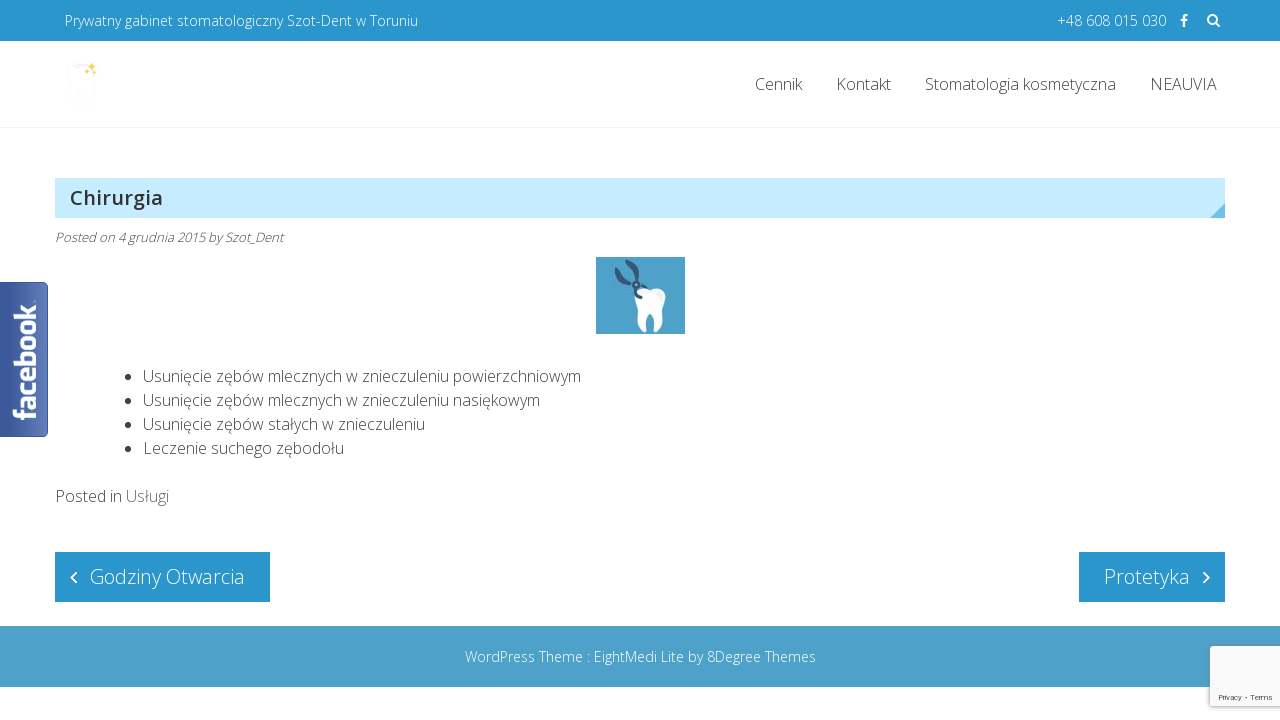

--- FILE ---
content_type: text/html; charset=UTF-8
request_url: https://www.szotkowska.pl/chirurgia/
body_size: 11164
content:
<!DOCTYPE html>
<html lang="pl-PL">
<head>
	<meta charset="UTF-8">
	<meta name="viewport" content="width=device-width, initial-scale=1">
	<link rel="profile" href="http://gmpg.org/xfn/11">
	<link rel="pingback" href="https://www.szotkowska.pl/xmlrpc.php">

	<meta name='robots' content='index, follow, max-image-preview:large, max-snippet:-1, max-video-preview:-1' />

	<!-- This site is optimized with the Yoast SEO plugin v22.6 - https://yoast.com/wordpress/plugins/seo/ -->
	<title>Chirurgia - Szot-Dent</title>
	<link rel="canonical" href="https://www.szotkowska.pl/chirurgia/" />
	<meta property="og:locale" content="pl_PL" />
	<meta property="og:type" content="article" />
	<meta property="og:title" content="Chirurgia - Szot-Dent" />
	<meta property="og:description" content="Usunięcie zębów mlecznych w znieczuleniu powierzchniowym Usunięcie zębów mlecznych w znieczuleniu nasiękowym Usunięcie zębów stałych w znieczuleniu" />
	<meta property="og:url" content="https://www.szotkowska.pl/chirurgia/" />
	<meta property="og:site_name" content="Szot-Dent" />
	<meta property="article:published_time" content="2015-12-04T06:10:05+00:00" />
	<meta property="article:modified_time" content="2018-03-24T12:03:24+00:00" />
	<meta property="og:image" content="https://www.szotkowska.pl/wp-content/uploads/2015/12/feature3.jpg" />
	<meta property="og:image:width" content="89" />
	<meta property="og:image:height" content="77" />
	<meta property="og:image:type" content="image/jpeg" />
	<meta name="author" content="Szot_Dent" />
	<meta name="twitter:card" content="summary_large_image" />
	<meta name="twitter:label1" content="Napisane przez" />
	<meta name="twitter:data1" content="Szot_Dent" />
	<script type="application/ld+json" class="yoast-schema-graph">{"@context":"https://schema.org","@graph":[{"@type":"Article","@id":"https://www.szotkowska.pl/chirurgia/#article","isPartOf":{"@id":"https://www.szotkowska.pl/chirurgia/"},"author":{"name":"Szot_Dent","@id":"https://www.szotkowska.pl/#/schema/person/a7da2235ab85dce0069ab1e8aefc1072"},"headline":"Chirurgia","datePublished":"2015-12-04T06:10:05+00:00","dateModified":"2018-03-24T12:03:24+00:00","mainEntityOfPage":{"@id":"https://www.szotkowska.pl/chirurgia/"},"wordCount":34,"publisher":{"@id":"https://www.szotkowska.pl/#organization"},"image":{"@id":"https://www.szotkowska.pl/chirurgia/#primaryimage"},"thumbnailUrl":"https://www.szotkowska.pl/wp-content/uploads/2015/12/feature3.jpg","articleSection":["Usługi"],"inLanguage":"pl-PL"},{"@type":"WebPage","@id":"https://www.szotkowska.pl/chirurgia/","url":"https://www.szotkowska.pl/chirurgia/","name":"Chirurgia - Szot-Dent","isPartOf":{"@id":"https://www.szotkowska.pl/#website"},"primaryImageOfPage":{"@id":"https://www.szotkowska.pl/chirurgia/#primaryimage"},"image":{"@id":"https://www.szotkowska.pl/chirurgia/#primaryimage"},"thumbnailUrl":"https://www.szotkowska.pl/wp-content/uploads/2015/12/feature3.jpg","datePublished":"2015-12-04T06:10:05+00:00","dateModified":"2018-03-24T12:03:24+00:00","breadcrumb":{"@id":"https://www.szotkowska.pl/chirurgia/#breadcrumb"},"inLanguage":"pl-PL","potentialAction":[{"@type":"ReadAction","target":["https://www.szotkowska.pl/chirurgia/"]}]},{"@type":"ImageObject","inLanguage":"pl-PL","@id":"https://www.szotkowska.pl/chirurgia/#primaryimage","url":"https://www.szotkowska.pl/wp-content/uploads/2015/12/feature3.jpg","contentUrl":"https://www.szotkowska.pl/wp-content/uploads/2015/12/feature3.jpg","width":89,"height":77},{"@type":"BreadcrumbList","@id":"https://www.szotkowska.pl/chirurgia/#breadcrumb","itemListElement":[{"@type":"ListItem","position":1,"name":"Strona główna","item":"https://www.szotkowska.pl/"},{"@type":"ListItem","position":2,"name":"Chirurgia"}]},{"@type":"WebSite","@id":"https://www.szotkowska.pl/#website","url":"https://www.szotkowska.pl/","name":"Szot-Dent","description":"Gabinet stomatologiczny Szot-Dent w Toruniu","publisher":{"@id":"https://www.szotkowska.pl/#organization"},"potentialAction":[{"@type":"SearchAction","target":{"@type":"EntryPoint","urlTemplate":"https://www.szotkowska.pl/?s={search_term_string}"},"query-input":"required name=search_term_string"}],"inLanguage":"pl-PL"},{"@type":"Organization","@id":"https://www.szotkowska.pl/#organization","name":"Szot-Dent","url":"https://www.szotkowska.pl/","logo":{"@type":"ImageObject","inLanguage":"pl-PL","@id":"https://www.szotkowska.pl/#/schema/logo/image/","url":"https://www.szotkowska.pl/wp-content/uploads/2015/12/icon5.png","contentUrl":"https://www.szotkowska.pl/wp-content/uploads/2015/12/icon5.png","width":55,"height":48,"caption":"Szot-Dent"},"image":{"@id":"https://www.szotkowska.pl/#/schema/logo/image/"}},{"@type":"Person","@id":"https://www.szotkowska.pl/#/schema/person/a7da2235ab85dce0069ab1e8aefc1072","name":"Szot_Dent","image":{"@type":"ImageObject","inLanguage":"pl-PL","@id":"https://www.szotkowska.pl/#/schema/person/image/","url":"https://secure.gravatar.com/avatar/5595ebce9245e63aac7842a06f49caea?s=96&d=mm&r=g","contentUrl":"https://secure.gravatar.com/avatar/5595ebce9245e63aac7842a06f49caea?s=96&d=mm&r=g","caption":"Szot_Dent"},"url":"https://www.szotkowska.pl/author/szot_dent/"}]}</script>
	<!-- / Yoast SEO plugin. -->


<link rel='dns-prefetch' href='//secure.gravatar.com' />
<link rel='dns-prefetch' href='//stats.wp.com' />
<link rel='dns-prefetch' href='//fonts.googleapis.com' />
<link rel='dns-prefetch' href='//v0.wordpress.com' />
<link rel="alternate" type="application/rss+xml" title="Szot-Dent &raquo; Kanał z wpisami" href="https://www.szotkowska.pl/feed/" />
<script type="text/javascript">
/* <![CDATA[ */
window._wpemojiSettings = {"baseUrl":"https:\/\/s.w.org\/images\/core\/emoji\/15.0.3\/72x72\/","ext":".png","svgUrl":"https:\/\/s.w.org\/images\/core\/emoji\/15.0.3\/svg\/","svgExt":".svg","source":{"concatemoji":"https:\/\/www.szotkowska.pl\/wp-includes\/js\/wp-emoji-release.min.js?ver=6.5.7"}};
/*! This file is auto-generated */
!function(i,n){var o,s,e;function c(e){try{var t={supportTests:e,timestamp:(new Date).valueOf()};sessionStorage.setItem(o,JSON.stringify(t))}catch(e){}}function p(e,t,n){e.clearRect(0,0,e.canvas.width,e.canvas.height),e.fillText(t,0,0);var t=new Uint32Array(e.getImageData(0,0,e.canvas.width,e.canvas.height).data),r=(e.clearRect(0,0,e.canvas.width,e.canvas.height),e.fillText(n,0,0),new Uint32Array(e.getImageData(0,0,e.canvas.width,e.canvas.height).data));return t.every(function(e,t){return e===r[t]})}function u(e,t,n){switch(t){case"flag":return n(e,"\ud83c\udff3\ufe0f\u200d\u26a7\ufe0f","\ud83c\udff3\ufe0f\u200b\u26a7\ufe0f")?!1:!n(e,"\ud83c\uddfa\ud83c\uddf3","\ud83c\uddfa\u200b\ud83c\uddf3")&&!n(e,"\ud83c\udff4\udb40\udc67\udb40\udc62\udb40\udc65\udb40\udc6e\udb40\udc67\udb40\udc7f","\ud83c\udff4\u200b\udb40\udc67\u200b\udb40\udc62\u200b\udb40\udc65\u200b\udb40\udc6e\u200b\udb40\udc67\u200b\udb40\udc7f");case"emoji":return!n(e,"\ud83d\udc26\u200d\u2b1b","\ud83d\udc26\u200b\u2b1b")}return!1}function f(e,t,n){var r="undefined"!=typeof WorkerGlobalScope&&self instanceof WorkerGlobalScope?new OffscreenCanvas(300,150):i.createElement("canvas"),a=r.getContext("2d",{willReadFrequently:!0}),o=(a.textBaseline="top",a.font="600 32px Arial",{});return e.forEach(function(e){o[e]=t(a,e,n)}),o}function t(e){var t=i.createElement("script");t.src=e,t.defer=!0,i.head.appendChild(t)}"undefined"!=typeof Promise&&(o="wpEmojiSettingsSupports",s=["flag","emoji"],n.supports={everything:!0,everythingExceptFlag:!0},e=new Promise(function(e){i.addEventListener("DOMContentLoaded",e,{once:!0})}),new Promise(function(t){var n=function(){try{var e=JSON.parse(sessionStorage.getItem(o));if("object"==typeof e&&"number"==typeof e.timestamp&&(new Date).valueOf()<e.timestamp+604800&&"object"==typeof e.supportTests)return e.supportTests}catch(e){}return null}();if(!n){if("undefined"!=typeof Worker&&"undefined"!=typeof OffscreenCanvas&&"undefined"!=typeof URL&&URL.createObjectURL&&"undefined"!=typeof Blob)try{var e="postMessage("+f.toString()+"("+[JSON.stringify(s),u.toString(),p.toString()].join(",")+"));",r=new Blob([e],{type:"text/javascript"}),a=new Worker(URL.createObjectURL(r),{name:"wpTestEmojiSupports"});return void(a.onmessage=function(e){c(n=e.data),a.terminate(),t(n)})}catch(e){}c(n=f(s,u,p))}t(n)}).then(function(e){for(var t in e)n.supports[t]=e[t],n.supports.everything=n.supports.everything&&n.supports[t],"flag"!==t&&(n.supports.everythingExceptFlag=n.supports.everythingExceptFlag&&n.supports[t]);n.supports.everythingExceptFlag=n.supports.everythingExceptFlag&&!n.supports.flag,n.DOMReady=!1,n.readyCallback=function(){n.DOMReady=!0}}).then(function(){return e}).then(function(){var e;n.supports.everything||(n.readyCallback(),(e=n.source||{}).concatemoji?t(e.concatemoji):e.wpemoji&&e.twemoji&&(t(e.twemoji),t(e.wpemoji)))}))}((window,document),window._wpemojiSettings);
/* ]]> */
</script>
<link rel='stylesheet' id='fblb-css-css' href='https://www.szotkowska.pl/wp-content/plugins/arscode-social-slider-free/fblb.css?ver=6.5.7' type='text/css' media='all' />
<style id='wp-emoji-styles-inline-css' type='text/css'>

	img.wp-smiley, img.emoji {
		display: inline !important;
		border: none !important;
		box-shadow: none !important;
		height: 1em !important;
		width: 1em !important;
		margin: 0 0.07em !important;
		vertical-align: -0.1em !important;
		background: none !important;
		padding: 0 !important;
	}
</style>
<link rel='stylesheet' id='wp-block-library-css' href='https://www.szotkowska.pl/wp-includes/css/dist/block-library/style.min.css?ver=6.5.7' type='text/css' media='all' />
<style id='wp-block-library-inline-css' type='text/css'>
.has-text-align-justify{text-align:justify;}
</style>
<link rel='stylesheet' id='mediaelement-css' href='https://www.szotkowska.pl/wp-includes/js/mediaelement/mediaelementplayer-legacy.min.css?ver=4.2.17' type='text/css' media='all' />
<link rel='stylesheet' id='wp-mediaelement-css' href='https://www.szotkowska.pl/wp-includes/js/mediaelement/wp-mediaelement.min.css?ver=6.5.7' type='text/css' media='all' />
<style id='jetpack-sharing-buttons-style-inline-css' type='text/css'>
.jetpack-sharing-buttons__services-list{display:flex;flex-direction:row;flex-wrap:wrap;gap:0;list-style-type:none;margin:5px;padding:0}.jetpack-sharing-buttons__services-list.has-small-icon-size{font-size:12px}.jetpack-sharing-buttons__services-list.has-normal-icon-size{font-size:16px}.jetpack-sharing-buttons__services-list.has-large-icon-size{font-size:24px}.jetpack-sharing-buttons__services-list.has-huge-icon-size{font-size:36px}@media print{.jetpack-sharing-buttons__services-list{display:none!important}}.editor-styles-wrapper .wp-block-jetpack-sharing-buttons{gap:0;padding-inline-start:0}ul.jetpack-sharing-buttons__services-list.has-background{padding:1.25em 2.375em}
</style>
<style id='classic-theme-styles-inline-css' type='text/css'>
/*! This file is auto-generated */
.wp-block-button__link{color:#fff;background-color:#32373c;border-radius:9999px;box-shadow:none;text-decoration:none;padding:calc(.667em + 2px) calc(1.333em + 2px);font-size:1.125em}.wp-block-file__button{background:#32373c;color:#fff;text-decoration:none}
</style>
<style id='global-styles-inline-css' type='text/css'>
body{--wp--preset--color--black: #000000;--wp--preset--color--cyan-bluish-gray: #abb8c3;--wp--preset--color--white: #ffffff;--wp--preset--color--pale-pink: #f78da7;--wp--preset--color--vivid-red: #cf2e2e;--wp--preset--color--luminous-vivid-orange: #ff6900;--wp--preset--color--luminous-vivid-amber: #fcb900;--wp--preset--color--light-green-cyan: #7bdcb5;--wp--preset--color--vivid-green-cyan: #00d084;--wp--preset--color--pale-cyan-blue: #8ed1fc;--wp--preset--color--vivid-cyan-blue: #0693e3;--wp--preset--color--vivid-purple: #9b51e0;--wp--preset--gradient--vivid-cyan-blue-to-vivid-purple: linear-gradient(135deg,rgba(6,147,227,1) 0%,rgb(155,81,224) 100%);--wp--preset--gradient--light-green-cyan-to-vivid-green-cyan: linear-gradient(135deg,rgb(122,220,180) 0%,rgb(0,208,130) 100%);--wp--preset--gradient--luminous-vivid-amber-to-luminous-vivid-orange: linear-gradient(135deg,rgba(252,185,0,1) 0%,rgba(255,105,0,1) 100%);--wp--preset--gradient--luminous-vivid-orange-to-vivid-red: linear-gradient(135deg,rgba(255,105,0,1) 0%,rgb(207,46,46) 100%);--wp--preset--gradient--very-light-gray-to-cyan-bluish-gray: linear-gradient(135deg,rgb(238,238,238) 0%,rgb(169,184,195) 100%);--wp--preset--gradient--cool-to-warm-spectrum: linear-gradient(135deg,rgb(74,234,220) 0%,rgb(151,120,209) 20%,rgb(207,42,186) 40%,rgb(238,44,130) 60%,rgb(251,105,98) 80%,rgb(254,248,76) 100%);--wp--preset--gradient--blush-light-purple: linear-gradient(135deg,rgb(255,206,236) 0%,rgb(152,150,240) 100%);--wp--preset--gradient--blush-bordeaux: linear-gradient(135deg,rgb(254,205,165) 0%,rgb(254,45,45) 50%,rgb(107,0,62) 100%);--wp--preset--gradient--luminous-dusk: linear-gradient(135deg,rgb(255,203,112) 0%,rgb(199,81,192) 50%,rgb(65,88,208) 100%);--wp--preset--gradient--pale-ocean: linear-gradient(135deg,rgb(255,245,203) 0%,rgb(182,227,212) 50%,rgb(51,167,181) 100%);--wp--preset--gradient--electric-grass: linear-gradient(135deg,rgb(202,248,128) 0%,rgb(113,206,126) 100%);--wp--preset--gradient--midnight: linear-gradient(135deg,rgb(2,3,129) 0%,rgb(40,116,252) 100%);--wp--preset--font-size--small: 13px;--wp--preset--font-size--medium: 20px;--wp--preset--font-size--large: 36px;--wp--preset--font-size--x-large: 42px;--wp--preset--spacing--20: 0.44rem;--wp--preset--spacing--30: 0.67rem;--wp--preset--spacing--40: 1rem;--wp--preset--spacing--50: 1.5rem;--wp--preset--spacing--60: 2.25rem;--wp--preset--spacing--70: 3.38rem;--wp--preset--spacing--80: 5.06rem;--wp--preset--shadow--natural: 6px 6px 9px rgba(0, 0, 0, 0.2);--wp--preset--shadow--deep: 12px 12px 50px rgba(0, 0, 0, 0.4);--wp--preset--shadow--sharp: 6px 6px 0px rgba(0, 0, 0, 0.2);--wp--preset--shadow--outlined: 6px 6px 0px -3px rgba(255, 255, 255, 1), 6px 6px rgba(0, 0, 0, 1);--wp--preset--shadow--crisp: 6px 6px 0px rgba(0, 0, 0, 1);}:where(.is-layout-flex){gap: 0.5em;}:where(.is-layout-grid){gap: 0.5em;}body .is-layout-flex{display: flex;}body .is-layout-flex{flex-wrap: wrap;align-items: center;}body .is-layout-flex > *{margin: 0;}body .is-layout-grid{display: grid;}body .is-layout-grid > *{margin: 0;}:where(.wp-block-columns.is-layout-flex){gap: 2em;}:where(.wp-block-columns.is-layout-grid){gap: 2em;}:where(.wp-block-post-template.is-layout-flex){gap: 1.25em;}:where(.wp-block-post-template.is-layout-grid){gap: 1.25em;}.has-black-color{color: var(--wp--preset--color--black) !important;}.has-cyan-bluish-gray-color{color: var(--wp--preset--color--cyan-bluish-gray) !important;}.has-white-color{color: var(--wp--preset--color--white) !important;}.has-pale-pink-color{color: var(--wp--preset--color--pale-pink) !important;}.has-vivid-red-color{color: var(--wp--preset--color--vivid-red) !important;}.has-luminous-vivid-orange-color{color: var(--wp--preset--color--luminous-vivid-orange) !important;}.has-luminous-vivid-amber-color{color: var(--wp--preset--color--luminous-vivid-amber) !important;}.has-light-green-cyan-color{color: var(--wp--preset--color--light-green-cyan) !important;}.has-vivid-green-cyan-color{color: var(--wp--preset--color--vivid-green-cyan) !important;}.has-pale-cyan-blue-color{color: var(--wp--preset--color--pale-cyan-blue) !important;}.has-vivid-cyan-blue-color{color: var(--wp--preset--color--vivid-cyan-blue) !important;}.has-vivid-purple-color{color: var(--wp--preset--color--vivid-purple) !important;}.has-black-background-color{background-color: var(--wp--preset--color--black) !important;}.has-cyan-bluish-gray-background-color{background-color: var(--wp--preset--color--cyan-bluish-gray) !important;}.has-white-background-color{background-color: var(--wp--preset--color--white) !important;}.has-pale-pink-background-color{background-color: var(--wp--preset--color--pale-pink) !important;}.has-vivid-red-background-color{background-color: var(--wp--preset--color--vivid-red) !important;}.has-luminous-vivid-orange-background-color{background-color: var(--wp--preset--color--luminous-vivid-orange) !important;}.has-luminous-vivid-amber-background-color{background-color: var(--wp--preset--color--luminous-vivid-amber) !important;}.has-light-green-cyan-background-color{background-color: var(--wp--preset--color--light-green-cyan) !important;}.has-vivid-green-cyan-background-color{background-color: var(--wp--preset--color--vivid-green-cyan) !important;}.has-pale-cyan-blue-background-color{background-color: var(--wp--preset--color--pale-cyan-blue) !important;}.has-vivid-cyan-blue-background-color{background-color: var(--wp--preset--color--vivid-cyan-blue) !important;}.has-vivid-purple-background-color{background-color: var(--wp--preset--color--vivid-purple) !important;}.has-black-border-color{border-color: var(--wp--preset--color--black) !important;}.has-cyan-bluish-gray-border-color{border-color: var(--wp--preset--color--cyan-bluish-gray) !important;}.has-white-border-color{border-color: var(--wp--preset--color--white) !important;}.has-pale-pink-border-color{border-color: var(--wp--preset--color--pale-pink) !important;}.has-vivid-red-border-color{border-color: var(--wp--preset--color--vivid-red) !important;}.has-luminous-vivid-orange-border-color{border-color: var(--wp--preset--color--luminous-vivid-orange) !important;}.has-luminous-vivid-amber-border-color{border-color: var(--wp--preset--color--luminous-vivid-amber) !important;}.has-light-green-cyan-border-color{border-color: var(--wp--preset--color--light-green-cyan) !important;}.has-vivid-green-cyan-border-color{border-color: var(--wp--preset--color--vivid-green-cyan) !important;}.has-pale-cyan-blue-border-color{border-color: var(--wp--preset--color--pale-cyan-blue) !important;}.has-vivid-cyan-blue-border-color{border-color: var(--wp--preset--color--vivid-cyan-blue) !important;}.has-vivid-purple-border-color{border-color: var(--wp--preset--color--vivid-purple) !important;}.has-vivid-cyan-blue-to-vivid-purple-gradient-background{background: var(--wp--preset--gradient--vivid-cyan-blue-to-vivid-purple) !important;}.has-light-green-cyan-to-vivid-green-cyan-gradient-background{background: var(--wp--preset--gradient--light-green-cyan-to-vivid-green-cyan) !important;}.has-luminous-vivid-amber-to-luminous-vivid-orange-gradient-background{background: var(--wp--preset--gradient--luminous-vivid-amber-to-luminous-vivid-orange) !important;}.has-luminous-vivid-orange-to-vivid-red-gradient-background{background: var(--wp--preset--gradient--luminous-vivid-orange-to-vivid-red) !important;}.has-very-light-gray-to-cyan-bluish-gray-gradient-background{background: var(--wp--preset--gradient--very-light-gray-to-cyan-bluish-gray) !important;}.has-cool-to-warm-spectrum-gradient-background{background: var(--wp--preset--gradient--cool-to-warm-spectrum) !important;}.has-blush-light-purple-gradient-background{background: var(--wp--preset--gradient--blush-light-purple) !important;}.has-blush-bordeaux-gradient-background{background: var(--wp--preset--gradient--blush-bordeaux) !important;}.has-luminous-dusk-gradient-background{background: var(--wp--preset--gradient--luminous-dusk) !important;}.has-pale-ocean-gradient-background{background: var(--wp--preset--gradient--pale-ocean) !important;}.has-electric-grass-gradient-background{background: var(--wp--preset--gradient--electric-grass) !important;}.has-midnight-gradient-background{background: var(--wp--preset--gradient--midnight) !important;}.has-small-font-size{font-size: var(--wp--preset--font-size--small) !important;}.has-medium-font-size{font-size: var(--wp--preset--font-size--medium) !important;}.has-large-font-size{font-size: var(--wp--preset--font-size--large) !important;}.has-x-large-font-size{font-size: var(--wp--preset--font-size--x-large) !important;}
.wp-block-navigation a:where(:not(.wp-element-button)){color: inherit;}
:where(.wp-block-post-template.is-layout-flex){gap: 1.25em;}:where(.wp-block-post-template.is-layout-grid){gap: 1.25em;}
:where(.wp-block-columns.is-layout-flex){gap: 2em;}:where(.wp-block-columns.is-layout-grid){gap: 2em;}
.wp-block-pullquote{font-size: 1.5em;line-height: 1.6;}
</style>
<link rel='stylesheet' id='contact-form-7-css' href='https://www.szotkowska.pl/wp-content/plugins/contact-form-7/includes/css/styles.css?ver=5.9.3' type='text/css' media='all' />
<link rel='stylesheet' id='wpdm-font-awesome-css' href='https://www.szotkowska.pl/wp-content/plugins/download-manager/assets/fontawesome/css/all.min.css?ver=6.5.7' type='text/css' media='all' />
<link rel='stylesheet' id='wpdm-frontend-css-css' href='https://www.szotkowska.pl/wp-content/plugins/download-manager/assets/bootstrap/css/bootstrap.min.css?ver=6.5.7' type='text/css' media='all' />
<link rel='stylesheet' id='wpdm-front-css' href='https://www.szotkowska.pl/wp-content/plugins/download-manager/assets/css/front.css?ver=6.5.7' type='text/css' media='all' />
<link rel='stylesheet' id='ufbl-custom-select-css-css' href='https://www.szotkowska.pl/wp-content/plugins/ultimate-form-builder-lite/css/jquery.selectbox.css?ver=1.5.1' type='text/css' media='all' />
<link rel='stylesheet' id='ufbl-front-css-css' href='https://www.szotkowska.pl/wp-content/plugins/ultimate-form-builder-lite/css/frontend.css?ver=1.5.1' type='text/css' media='all' />
<link rel='stylesheet' id='eightmedi-lite-google-fonts-css' href='//fonts.googleapis.com/css?family=Open+Sans%3A400%2C600%2C700%2C300&#038;ver=6.5.7' type='text/css' media='all' />
<link rel='stylesheet' id='eightmedi-lite-font-awesome-css' href='https://www.szotkowska.pl/wp-content/themes/eightmedi-lite/css/font-awesome.min.css?ver=6.5.7' type='text/css' media='all' />
<link rel='stylesheet' id='eightmedi-lite-bxslider-css' href='https://www.szotkowska.pl/wp-content/themes/eightmedi-lite/css/jquery.bxslider.css?ver=4.1.2' type='text/css' media='all' />
<link rel='stylesheet' id='eightmedi-lite-fancybox-css' href='https://www.szotkowska.pl/wp-content/themes/eightmedi-lite/css/fancybox.css?ver=6.5.7' type='text/css' media='all' />
<link rel='stylesheet' id='eightmedi-lite-animate-css' href='https://www.szotkowska.pl/wp-content/themes/eightmedi-lite/css/animate.css?ver=6.5.7' type='text/css' media='all' />
<link rel='stylesheet' id='eightmedi-lite-style-css' href='https://www.szotkowska.pl/wp-content/themes/eightmedi-lite/style.css?ver=6.5.7' type='text/css' media='all' />
<style id='eightmedi-lite-style-inline-css' type='text/css'>
.site-header { background: url("https://8degreethemes.com/demo/8medi-lite/wp-content/uploads/2015/12/8medi-logo.png") no-repeat scroll left top rgba(0, 0, 0, 0); position: relative; z-index: 1;background-size: cover; }
.site-header .ed-container-home:before {
			content: "";
			position: absolute;
			top: 0;
			bottom: 0;
			left: 0;
			right: 0;
			background: rgba(255,255,255,0.7);
			z-index: -1;
		}
</style>
<link rel='stylesheet' id='eightmedi-lite-keyboard-css' href='https://www.szotkowska.pl/wp-content/themes/eightmedi-lite/css/keyboard.css?ver=6.5.7' type='text/css' media='all' />
<link rel='stylesheet' id='eightmedi-lite-responsive-css' href='https://www.szotkowska.pl/wp-content/themes/eightmedi-lite/css/responsive.css?ver=6.5.7' type='text/css' media='all' />
<link rel='stylesheet' id='jetpack_css-css' href='https://www.szotkowska.pl/wp-content/plugins/jetpack/css/jetpack.css?ver=13.3.2' type='text/css' media='all' />
<script type="text/javascript" src="https://www.szotkowska.pl/wp-includes/js/jquery/jquery.min.js?ver=3.7.1" id="jquery-core-js"></script>
<script type="text/javascript" src="https://www.szotkowska.pl/wp-includes/js/jquery/jquery-migrate.min.js?ver=3.4.1" id="jquery-migrate-js"></script>
<script type="text/javascript" src="https://www.szotkowska.pl/wp-content/plugins/arscode-social-slider-free/js/userscripts.js?ver=6.5.7" id="fblb-js-js"></script>
<script type="text/javascript" src="https://www.szotkowska.pl/wp-content/plugins/download-manager/assets/bootstrap/js/popper.min.js?ver=6.5.7" id="wpdm-poper-js"></script>
<script type="text/javascript" src="https://www.szotkowska.pl/wp-content/plugins/download-manager/assets/bootstrap/js/bootstrap.min.js?ver=6.5.7" id="wpdm-frontend-js-js"></script>
<script type="text/javascript" id="wpdm-frontjs-js-extra">
/* <![CDATA[ */
var wpdm_url = {"home":"https:\/\/www.szotkowska.pl\/","site":"https:\/\/www.szotkowska.pl\/","ajax":"https:\/\/www.szotkowska.pl\/wp-admin\/admin-ajax.php"};
var wpdm_js = {"spinner":"<i class=\"fas fa-sun fa-spin\"><\/i>","client_id":"8199201b0fd44428395d210f2e5e2d8d"};
var wpdm_strings = {"pass_var":"Password Verified!","pass_var_q":"Please click following button to start download.","start_dl":"Start Download"};
/* ]]> */
</script>
<script type="text/javascript" src="https://www.szotkowska.pl/wp-content/plugins/download-manager/assets/js/front.js?ver=3.2.90" id="wpdm-frontjs-js"></script>
<script type="text/javascript" src="https://www.szotkowska.pl/wp-content/plugins/ultimate-form-builder-lite/js/jquery.selectbox-0.2.min.js?ver=1.5.1" id="ufbl-custom-select-js-js"></script>
<script type="text/javascript" id="ufbl-front-js-js-extra">
/* <![CDATA[ */
var frontend_js_obj = {"default_error_message":"This field is required","ajax_url":"https:\/\/www.szotkowska.pl\/wp-admin\/admin-ajax.php","ajax_nonce":"1159a7041c"};
/* ]]> */
</script>
<script type="text/javascript" src="https://www.szotkowska.pl/wp-content/plugins/ultimate-form-builder-lite/js/frontend.js?ver=1.5.1" id="ufbl-front-js-js"></script>
<link rel="https://api.w.org/" href="https://www.szotkowska.pl/wp-json/" /><link rel="alternate" type="application/json" href="https://www.szotkowska.pl/wp-json/wp/v2/posts/80" /><link rel="EditURI" type="application/rsd+xml" title="RSD" href="https://www.szotkowska.pl/xmlrpc.php?rsd" />
<link rel='shortlink' href='https://wp.me/p9LNd3-1i' />
<link rel="alternate" type="application/json+oembed" href="https://www.szotkowska.pl/wp-json/oembed/1.0/embed?url=https%3A%2F%2Fwww.szotkowska.pl%2Fchirurgia%2F" />
<link rel="alternate" type="text/xml+oembed" href="https://www.szotkowska.pl/wp-json/oembed/1.0/embed?url=https%3A%2F%2Fwww.szotkowska.pl%2Fchirurgia%2F&#038;format=xml" />
	<style>img#wpstats{display:none}</style>
		<!-- Analytics by WP Statistics v14.6.3 - https://wp-statistics.com/ -->
	<style type="text/css">
				.site-title,
		.site-description {
		position: absolute;
		clip: rect(1px, 1px, 1px, 1px);
	}
	</style>
<style type="text/css" id="custom-background-css">
body.custom-background { background-image: url("https://www.szotkowska.pl/wp-content/uploads/2021/10/Tlo.png"); background-position: left top; background-size: auto; background-repeat: repeat; background-attachment: scroll; }
</style>
	<link rel="icon" href="https://www.szotkowska.pl/wp-content/uploads/2015/12/icon5.png" sizes="32x32" />
<link rel="icon" href="https://www.szotkowska.pl/wp-content/uploads/2015/12/icon5.png" sizes="192x192" />
<link rel="apple-touch-icon" href="https://www.szotkowska.pl/wp-content/uploads/2015/12/icon5.png" />
<meta name="msapplication-TileImage" content="https://www.szotkowska.pl/wp-content/uploads/2015/12/icon5.png" />
<meta name="generator" content="WordPress Download Manager 3.2.90" />
                <style>
        /* WPDM Link Template Styles */        </style>
                <style>

            :root {
                --color-primary: #4a8eff;
                --color-primary-rgb: 74, 142, 255;
                --color-primary-hover: #5998ff;
                --color-primary-active: #3281ff;
                --color-secondary: #6c757d;
                --color-secondary-rgb: 108, 117, 125;
                --color-secondary-hover: #6c757d;
                --color-secondary-active: #6c757d;
                --color-success: #018e11;
                --color-success-rgb: 1, 142, 17;
                --color-success-hover: #0aad01;
                --color-success-active: #0c8c01;
                --color-info: #2CA8FF;
                --color-info-rgb: 44, 168, 255;
                --color-info-hover: #2CA8FF;
                --color-info-active: #2CA8FF;
                --color-warning: #FFB236;
                --color-warning-rgb: 255, 178, 54;
                --color-warning-hover: #FFB236;
                --color-warning-active: #FFB236;
                --color-danger: #ff5062;
                --color-danger-rgb: 255, 80, 98;
                --color-danger-hover: #ff5062;
                --color-danger-active: #ff5062;
                --color-green: #30b570;
                --color-blue: #0073ff;
                --color-purple: #8557D3;
                --color-red: #ff5062;
                --color-muted: rgba(69, 89, 122, 0.6);
                --wpdm-font: "Rubik", -apple-system, BlinkMacSystemFont, "Segoe UI", Roboto, Helvetica, Arial, sans-serif, "Apple Color Emoji", "Segoe UI Emoji", "Segoe UI Symbol";
            }

            .wpdm-download-link.btn.btn-primary {
                border-radius: 4px;
            }


        </style>
        </head>

<body class="post-template-default single single-post postid-80 single-format-standard custom-background wp-custom-logo group-blog fullwidth">
		<div id="page" class="hfeed site">
		<a class="skip-link screen-reader-text" href="#content">Skip to content</a>
					<div class="top-header">
				<div class="ed-container-home">
					<div class="header-callto clear">
						<div class="callto-left">
							Prywatny gabinet stomatologiczny Szot-Dent w Toruniu						</div>
						<div class="callto-right">
							<div class="cta">
								+48 608 015 030							</div>
															<div class="header-social social-links">
										<div class="social-icons">
					<a href="https://www.facebook.com/szotdent.torun/" class="facebook" data-title="Facebook" target="_blank"><i class="fa fa-facebook"></i></a>
				</div>
									</div>
														

																	<div class="header-search">
										<i class="fa fa-search"></i>
										<form role="search" method="get" class="search-form" action="https://www.szotkowska.pl/">
				<label>
					<span class="screen-reader-text">Szukaj:</span>
					<input type="search" class="search-field" placeholder="Szukaj &hellip;" value="" name="s" />
				</label>
				<input type="submit" class="search-submit" value="Szukaj" />
			</form>									</div>
															
							</div>
						</div>
					</div>
				</div>
						<header id="masthead" class="site-header" role="banner">
								<div class="ed-container-home left-align">
					<div class="site-branding">
						<div class="site-logo">
																<a href="https://www.szotkowska.pl/" rel="home">
										<a href="https://www.szotkowska.pl/" class="custom-logo-link" rel="home"><img width="55" height="48" src="https://www.szotkowska.pl/wp-content/uploads/2015/12/icon5.png" class="custom-logo" alt="Szot-Dent" decoding="async" /></a>									</a>
																</div>
							<div class="site-text">
								<a href="https://www.szotkowska.pl/" rel="home">
									<h1 class="site-title">Szot-Dent</h1>
									<p class="site-description">Gabinet stomatologiczny Szot-Dent w Toruniu</p>
								</a>
							</div>
						</div><!-- .site-branding -->

						<nav id="site-navigation" class="main-navigation" role="navigation">
							<button class="menu-toggle" aria-controls="primary-menu" aria-expanded="false">
																<span class="menu-bar menubar-first"></span>
								<span class="menu-bar menubar-second"></span>
								<span class="menu-bar menubar-third"></span>
							</button>
							<div class="menu-menu_primary-container"><ul id="primary-menu" class="menu"><li id="menu-item-594" class="menu-item menu-item-type-post_type menu-item-object-post menu-item-594"><a href="https://www.szotkowska.pl/cennik/">Cennik</a></li>
<li id="menu-item-596" class="menu-item menu-item-type-post_type menu-item-object-page menu-item-596"><a href="https://www.szotkowska.pl/kontakt/">Kontakt</a></li>
<li id="menu-item-632" class="menu-item menu-item-type-post_type menu-item-object-post menu-item-632"><a href="https://www.szotkowska.pl/stomatologia-kosmetyczna/">Stomatologia kosmetyczna</a></li>
<li id="menu-item-636" class="menu-item menu-item-type-post_type menu-item-object-post menu-item-636"><a href="https://www.szotkowska.pl/neauvia/">NEAUVIA</a></li>
</ul></div>						</nav><!-- #site-navigation -->
					</div>
				</header><!-- #masthead -->
								<div id="content" class="site-content">
<div class="ed-container">
		<div id="primary" class="content-area no-sidebar">
		<main id="main" class="site-main" role="main">

			
				
<article id="post-80" class="post-80 post type-post status-publish format-standard has-post-thumbnail hentry category-uslugi">
	
	<header class="page-header">
		<h1 class="page-title">Chirurgia</h1>
		<div class="entry-meta">
			<span class="posted-on">Posted on <a href="https://www.szotkowska.pl/chirurgia/" rel="bookmark"><time class="entry-date published" datetime="2015-12-04T06:10:05+01:00">4 grudnia 2015</time><time class="updated" datetime="2018-03-24T13:03:24+01:00">24 marca 2018</time></a></span><span class="byline"> by <span class="author vcard"><a class="url fn n" href="https://www.szotkowska.pl/author/szot_dent/">Szot_Dent</a></span></span>		</div><!-- .entry-meta -->
	</header><!-- .entry-header -->
	
	<div class="entry-content">
							<figure>
				<img width="89" height="77" src="https://www.szotkowska.pl/wp-content/uploads/2015/12/feature3.jpg" class="attachment-full size-full wp-post-image" alt="" decoding="async" />			</figure>
							<ul>
<li>Usunięcie zębów mlecznych w znieczuleniu powierzchniowym</li>
<li>Usunięcie zębów mlecznych w znieczuleniu nasiękowym</li>
<li>Usunięcie zębów stałych w znieczuleniu</li>
<li>Leczenie suchego zębodołu</li>
</ul>
				</div><!-- .entry-content -->

		<footer class="entry-footer">
			<span class="cat-links">Posted in <a href="https://www.szotkowska.pl/category/uslugi/" rel="category tag">Usługi</a></span>		</footer><!-- .entry-footer -->
	</article><!-- #post-## -->


				
	<nav class="navigation post-navigation" aria-label="Wpisy">
		<h2 class="screen-reader-text">Nawigacja wpisu</h2>
		<div class="nav-links"><div class="nav-previous"><a href="https://www.szotkowska.pl/godziny-otwarcia/" rel="prev">Godziny Otwarcia</a></div><div class="nav-next"><a href="https://www.szotkowska.pl/protetyka/" rel="next">Protetyka</a></div></div>
	</nav>
				
			
		</main><!-- #main -->
	</div><!-- #primary -->
	</div>

</div><!-- #content -->

<footer id="colophon" class="site-footer" role="contentinfo">
	<div class="footer-wrap">
		<div class="ed-container-home">
					</div>
				<div class="main-footer layout-0">
			<div class="ed-container-home">
				<div class="site-info">
					WordPress Theme : <a  title="Free WordPress Theme" href="https://demo.8degreethemes.com/eightmedi-lite/">EightMedi Lite </a>
					<span> by 8Degree Themes</span>
				</div><!-- .site-info -->
								</div>
			</div>
		</div>
	</footer><!-- #colophon -->
</div><!-- #page -->
<div id="es-top"></div>
<div class="fblbCenterOuter  fblbLeft" style=" left: -305px;z-index: 1000;">
	<div class="fblbCenterInner">
		<div class="fblbWrap fblbTheme0 fblbTab1">
			<div class="fblbForm" style="background: #3b5998; height: 500px; width: 300px; padding: 5px 5px 5px 0";">
				<h2 class="fblbHead" style="margin-top: -78px; left: 305px;">Facebook</h2>
				<div class="fblbInner" style="background: #ffffff;">
					<div id="fb-root"></div>
					<script>(function(d, s, id) {
					  var js, fjs = d.getElementsByTagName(s)[0];
					  if (d.getElementById(id)) return;
					  js = d.createElement(s); js.id = id;
					  js.src = "//connect.facebook.net/en_US/all.js#xfbml=1";
					  fjs.parentNode.insertBefore(js, fjs);
					}(document, 'script', 'facebook-jssdk'));</script>
					<div class="fb-like-box" data-colorscheme="light"  data-border-color="#3b5998" data-href="https://www.facebook.com/szotdent.torun/" data-width="300" data-height="482" data-show-faces="true" data-stream="true" data-header="true"></div>
					<a style="overflow: hidden; float: right; text-decoration: none; color: #ffffff; margin-top: 2px; font-size: 12px; font-style: normal; font-weight: normal;" target="_blank" href="http://codecanyon.net/item/facebook-likebox-slider-for-wordpress-/1021632?ref=arscode">Get the Facebook Likebox Slider Pro for WordPress</a>
				</div>
			</div>
		</div>
	</div>
</div>            <script>
                jQuery(function($){

                    
                });
            </script>
            <div id="fb-root"></div>
            <script type="text/javascript" src="https://www.szotkowska.pl/wp-content/plugins/contact-form-7/includes/swv/js/index.js?ver=5.9.3" id="swv-js"></script>
<script type="text/javascript" id="contact-form-7-js-extra">
/* <![CDATA[ */
var wpcf7 = {"api":{"root":"https:\/\/www.szotkowska.pl\/wp-json\/","namespace":"contact-form-7\/v1"}};
/* ]]> */
</script>
<script type="text/javascript" src="https://www.szotkowska.pl/wp-content/plugins/contact-form-7/includes/js/index.js?ver=5.9.3" id="contact-form-7-js"></script>
<script type="text/javascript" src="https://www.szotkowska.pl/wp-includes/js/dist/vendor/wp-polyfill-inert.min.js?ver=3.1.2" id="wp-polyfill-inert-js"></script>
<script type="text/javascript" src="https://www.szotkowska.pl/wp-includes/js/dist/vendor/regenerator-runtime.min.js?ver=0.14.0" id="regenerator-runtime-js"></script>
<script type="text/javascript" src="https://www.szotkowska.pl/wp-includes/js/dist/vendor/wp-polyfill.min.js?ver=3.15.0" id="wp-polyfill-js"></script>
<script type="text/javascript" src="https://www.szotkowska.pl/wp-includes/js/dist/hooks.min.js?ver=2810c76e705dd1a53b18" id="wp-hooks-js"></script>
<script type="text/javascript" src="https://www.szotkowska.pl/wp-includes/js/dist/i18n.min.js?ver=5e580eb46a90c2b997e6" id="wp-i18n-js"></script>
<script type="text/javascript" id="wp-i18n-js-after">
/* <![CDATA[ */
wp.i18n.setLocaleData( { 'text direction\u0004ltr': [ 'ltr' ] } );
wp.i18n.setLocaleData( { 'text direction\u0004ltr': [ 'ltr' ] } );
/* ]]> */
</script>
<script type="text/javascript" src="https://www.szotkowska.pl/wp-includes/js/jquery/jquery.form.min.js?ver=4.3.0" id="jquery-form-js"></script>
<script type="text/javascript" id="wp-statistics-tracker-js-extra">
/* <![CDATA[ */
var WP_Statistics_Tracker_Object = {"hitRequestUrl":"https:\/\/www.szotkowska.pl\/wp-json\/wp-statistics\/v2\/hit?wp_statistics_hit_rest=yes&track_all=1&current_page_type=post&current_page_id=80&search_query&page_uri=L2NoaXJ1cmdpYS8","keepOnlineRequestUrl":"https:\/\/www.szotkowska.pl\/wp-json\/wp-statistics\/v2\/online?wp_statistics_hit_rest=yes&track_all=1&current_page_type=post&current_page_id=80&search_query&page_uri=L2NoaXJ1cmdpYS8","option":{"dntEnabled":false,"cacheCompatibility":false}};
/* ]]> */
</script>
<script type="text/javascript" src="https://www.szotkowska.pl/wp-content/plugins/wp-statistics/assets/js/tracker.js?ver=14.6.3" id="wp-statistics-tracker-js"></script>
<script type="text/javascript" src="https://www.szotkowska.pl/wp-content/themes/eightmedi-lite/js/jquery.mousewheel-3.0.4.pack.js?ver=3.0.4" id="eightmedi-lite-mousewheel-js"></script>
<script type="text/javascript" src="https://www.szotkowska.pl/wp-content/themes/eightmedi-lite/js/jquery.fancybox-1.3.4.js?ver=1.3.4" id="eightmedi-lite-fancybox-js"></script>
<script type="text/javascript" src="https://www.szotkowska.pl/wp-content/themes/eightmedi-lite/js/wow.js?ver=1.1.2" id="eightmedi-lite-wow-js"></script>
<script type="text/javascript" src="https://www.szotkowska.pl/wp-content/themes/eightmedi-lite/js/jquery.bxslider.min.js?ver=4.1.2" id="eightmedi-lite-bxslider-js"></script>
<script type="text/javascript" src="https://www.szotkowska.pl/wp-content/themes/eightmedi-lite/js/navigation.js?ver=20120206" id="eightmedi-lite-navigation-js"></script>
<script type="text/javascript" src="https://www.szotkowska.pl/wp-content/themes/eightmedi-lite/js/skip-link-focus-fix.js?ver=20130115" id="eightmedi-lite-skip-link-focus-fix-js"></script>
<script type="text/javascript" id="eightmedi-lite-custom-scripts-js-extra">
/* <![CDATA[ */
var SliderData = {"mode":"horizontal","controls":"true","speed":"5000","pause":"4000","pager":"true","auto":"true"};
/* ]]> */
</script>
<script type="text/javascript" src="https://www.szotkowska.pl/wp-content/themes/eightmedi-lite/js/custom-scripts.js?ver=6.5.7" id="eightmedi-lite-custom-scripts-js"></script>
<script type="text/javascript" src="https://www.google.com/recaptcha/api.js?render=6Ldz2IEUAAAAAOQC_iUxYEhcgmHi6U-Sk9IxRvfF&amp;ver=3.0" id="google-recaptcha-js"></script>
<script type="text/javascript" id="wpcf7-recaptcha-js-extra">
/* <![CDATA[ */
var wpcf7_recaptcha = {"sitekey":"6Ldz2IEUAAAAAOQC_iUxYEhcgmHi6U-Sk9IxRvfF","actions":{"homepage":"homepage","contactform":"contactform"}};
/* ]]> */
</script>
<script type="text/javascript" src="https://www.szotkowska.pl/wp-content/plugins/contact-form-7/modules/recaptcha/index.js?ver=5.9.3" id="wpcf7-recaptcha-js"></script>
<script type="text/javascript" src="https://stats.wp.com/e-202604.js" id="jetpack-stats-js" data-wp-strategy="defer"></script>
<script type="text/javascript" id="jetpack-stats-js-after">
/* <![CDATA[ */
_stq = window._stq || [];
_stq.push([ "view", JSON.parse("{\"v\":\"ext\",\"blog\":\"144377605\",\"post\":\"80\",\"tz\":\"1\",\"srv\":\"www.szotkowska.pl\",\"j\":\"1:13.3.2\"}") ]);
_stq.push([ "clickTrackerInit", "144377605", "80" ]);
/* ]]> */
</script>

</body>
</html>

--- FILE ---
content_type: text/html; charset=utf-8
request_url: https://www.google.com/recaptcha/api2/anchor?ar=1&k=6Ldz2IEUAAAAAOQC_iUxYEhcgmHi6U-Sk9IxRvfF&co=aHR0cHM6Ly93d3cuc3pvdGtvd3NrYS5wbDo0NDM.&hl=en&v=PoyoqOPhxBO7pBk68S4YbpHZ&size=invisible&anchor-ms=20000&execute-ms=30000&cb=tj9q5s1azgv6
body_size: 49853
content:
<!DOCTYPE HTML><html dir="ltr" lang="en"><head><meta http-equiv="Content-Type" content="text/html; charset=UTF-8">
<meta http-equiv="X-UA-Compatible" content="IE=edge">
<title>reCAPTCHA</title>
<style type="text/css">
/* cyrillic-ext */
@font-face {
  font-family: 'Roboto';
  font-style: normal;
  font-weight: 400;
  font-stretch: 100%;
  src: url(//fonts.gstatic.com/s/roboto/v48/KFO7CnqEu92Fr1ME7kSn66aGLdTylUAMa3GUBHMdazTgWw.woff2) format('woff2');
  unicode-range: U+0460-052F, U+1C80-1C8A, U+20B4, U+2DE0-2DFF, U+A640-A69F, U+FE2E-FE2F;
}
/* cyrillic */
@font-face {
  font-family: 'Roboto';
  font-style: normal;
  font-weight: 400;
  font-stretch: 100%;
  src: url(//fonts.gstatic.com/s/roboto/v48/KFO7CnqEu92Fr1ME7kSn66aGLdTylUAMa3iUBHMdazTgWw.woff2) format('woff2');
  unicode-range: U+0301, U+0400-045F, U+0490-0491, U+04B0-04B1, U+2116;
}
/* greek-ext */
@font-face {
  font-family: 'Roboto';
  font-style: normal;
  font-weight: 400;
  font-stretch: 100%;
  src: url(//fonts.gstatic.com/s/roboto/v48/KFO7CnqEu92Fr1ME7kSn66aGLdTylUAMa3CUBHMdazTgWw.woff2) format('woff2');
  unicode-range: U+1F00-1FFF;
}
/* greek */
@font-face {
  font-family: 'Roboto';
  font-style: normal;
  font-weight: 400;
  font-stretch: 100%;
  src: url(//fonts.gstatic.com/s/roboto/v48/KFO7CnqEu92Fr1ME7kSn66aGLdTylUAMa3-UBHMdazTgWw.woff2) format('woff2');
  unicode-range: U+0370-0377, U+037A-037F, U+0384-038A, U+038C, U+038E-03A1, U+03A3-03FF;
}
/* math */
@font-face {
  font-family: 'Roboto';
  font-style: normal;
  font-weight: 400;
  font-stretch: 100%;
  src: url(//fonts.gstatic.com/s/roboto/v48/KFO7CnqEu92Fr1ME7kSn66aGLdTylUAMawCUBHMdazTgWw.woff2) format('woff2');
  unicode-range: U+0302-0303, U+0305, U+0307-0308, U+0310, U+0312, U+0315, U+031A, U+0326-0327, U+032C, U+032F-0330, U+0332-0333, U+0338, U+033A, U+0346, U+034D, U+0391-03A1, U+03A3-03A9, U+03B1-03C9, U+03D1, U+03D5-03D6, U+03F0-03F1, U+03F4-03F5, U+2016-2017, U+2034-2038, U+203C, U+2040, U+2043, U+2047, U+2050, U+2057, U+205F, U+2070-2071, U+2074-208E, U+2090-209C, U+20D0-20DC, U+20E1, U+20E5-20EF, U+2100-2112, U+2114-2115, U+2117-2121, U+2123-214F, U+2190, U+2192, U+2194-21AE, U+21B0-21E5, U+21F1-21F2, U+21F4-2211, U+2213-2214, U+2216-22FF, U+2308-230B, U+2310, U+2319, U+231C-2321, U+2336-237A, U+237C, U+2395, U+239B-23B7, U+23D0, U+23DC-23E1, U+2474-2475, U+25AF, U+25B3, U+25B7, U+25BD, U+25C1, U+25CA, U+25CC, U+25FB, U+266D-266F, U+27C0-27FF, U+2900-2AFF, U+2B0E-2B11, U+2B30-2B4C, U+2BFE, U+3030, U+FF5B, U+FF5D, U+1D400-1D7FF, U+1EE00-1EEFF;
}
/* symbols */
@font-face {
  font-family: 'Roboto';
  font-style: normal;
  font-weight: 400;
  font-stretch: 100%;
  src: url(//fonts.gstatic.com/s/roboto/v48/KFO7CnqEu92Fr1ME7kSn66aGLdTylUAMaxKUBHMdazTgWw.woff2) format('woff2');
  unicode-range: U+0001-000C, U+000E-001F, U+007F-009F, U+20DD-20E0, U+20E2-20E4, U+2150-218F, U+2190, U+2192, U+2194-2199, U+21AF, U+21E6-21F0, U+21F3, U+2218-2219, U+2299, U+22C4-22C6, U+2300-243F, U+2440-244A, U+2460-24FF, U+25A0-27BF, U+2800-28FF, U+2921-2922, U+2981, U+29BF, U+29EB, U+2B00-2BFF, U+4DC0-4DFF, U+FFF9-FFFB, U+10140-1018E, U+10190-1019C, U+101A0, U+101D0-101FD, U+102E0-102FB, U+10E60-10E7E, U+1D2C0-1D2D3, U+1D2E0-1D37F, U+1F000-1F0FF, U+1F100-1F1AD, U+1F1E6-1F1FF, U+1F30D-1F30F, U+1F315, U+1F31C, U+1F31E, U+1F320-1F32C, U+1F336, U+1F378, U+1F37D, U+1F382, U+1F393-1F39F, U+1F3A7-1F3A8, U+1F3AC-1F3AF, U+1F3C2, U+1F3C4-1F3C6, U+1F3CA-1F3CE, U+1F3D4-1F3E0, U+1F3ED, U+1F3F1-1F3F3, U+1F3F5-1F3F7, U+1F408, U+1F415, U+1F41F, U+1F426, U+1F43F, U+1F441-1F442, U+1F444, U+1F446-1F449, U+1F44C-1F44E, U+1F453, U+1F46A, U+1F47D, U+1F4A3, U+1F4B0, U+1F4B3, U+1F4B9, U+1F4BB, U+1F4BF, U+1F4C8-1F4CB, U+1F4D6, U+1F4DA, U+1F4DF, U+1F4E3-1F4E6, U+1F4EA-1F4ED, U+1F4F7, U+1F4F9-1F4FB, U+1F4FD-1F4FE, U+1F503, U+1F507-1F50B, U+1F50D, U+1F512-1F513, U+1F53E-1F54A, U+1F54F-1F5FA, U+1F610, U+1F650-1F67F, U+1F687, U+1F68D, U+1F691, U+1F694, U+1F698, U+1F6AD, U+1F6B2, U+1F6B9-1F6BA, U+1F6BC, U+1F6C6-1F6CF, U+1F6D3-1F6D7, U+1F6E0-1F6EA, U+1F6F0-1F6F3, U+1F6F7-1F6FC, U+1F700-1F7FF, U+1F800-1F80B, U+1F810-1F847, U+1F850-1F859, U+1F860-1F887, U+1F890-1F8AD, U+1F8B0-1F8BB, U+1F8C0-1F8C1, U+1F900-1F90B, U+1F93B, U+1F946, U+1F984, U+1F996, U+1F9E9, U+1FA00-1FA6F, U+1FA70-1FA7C, U+1FA80-1FA89, U+1FA8F-1FAC6, U+1FACE-1FADC, U+1FADF-1FAE9, U+1FAF0-1FAF8, U+1FB00-1FBFF;
}
/* vietnamese */
@font-face {
  font-family: 'Roboto';
  font-style: normal;
  font-weight: 400;
  font-stretch: 100%;
  src: url(//fonts.gstatic.com/s/roboto/v48/KFO7CnqEu92Fr1ME7kSn66aGLdTylUAMa3OUBHMdazTgWw.woff2) format('woff2');
  unicode-range: U+0102-0103, U+0110-0111, U+0128-0129, U+0168-0169, U+01A0-01A1, U+01AF-01B0, U+0300-0301, U+0303-0304, U+0308-0309, U+0323, U+0329, U+1EA0-1EF9, U+20AB;
}
/* latin-ext */
@font-face {
  font-family: 'Roboto';
  font-style: normal;
  font-weight: 400;
  font-stretch: 100%;
  src: url(//fonts.gstatic.com/s/roboto/v48/KFO7CnqEu92Fr1ME7kSn66aGLdTylUAMa3KUBHMdazTgWw.woff2) format('woff2');
  unicode-range: U+0100-02BA, U+02BD-02C5, U+02C7-02CC, U+02CE-02D7, U+02DD-02FF, U+0304, U+0308, U+0329, U+1D00-1DBF, U+1E00-1E9F, U+1EF2-1EFF, U+2020, U+20A0-20AB, U+20AD-20C0, U+2113, U+2C60-2C7F, U+A720-A7FF;
}
/* latin */
@font-face {
  font-family: 'Roboto';
  font-style: normal;
  font-weight: 400;
  font-stretch: 100%;
  src: url(//fonts.gstatic.com/s/roboto/v48/KFO7CnqEu92Fr1ME7kSn66aGLdTylUAMa3yUBHMdazQ.woff2) format('woff2');
  unicode-range: U+0000-00FF, U+0131, U+0152-0153, U+02BB-02BC, U+02C6, U+02DA, U+02DC, U+0304, U+0308, U+0329, U+2000-206F, U+20AC, U+2122, U+2191, U+2193, U+2212, U+2215, U+FEFF, U+FFFD;
}
/* cyrillic-ext */
@font-face {
  font-family: 'Roboto';
  font-style: normal;
  font-weight: 500;
  font-stretch: 100%;
  src: url(//fonts.gstatic.com/s/roboto/v48/KFO7CnqEu92Fr1ME7kSn66aGLdTylUAMa3GUBHMdazTgWw.woff2) format('woff2');
  unicode-range: U+0460-052F, U+1C80-1C8A, U+20B4, U+2DE0-2DFF, U+A640-A69F, U+FE2E-FE2F;
}
/* cyrillic */
@font-face {
  font-family: 'Roboto';
  font-style: normal;
  font-weight: 500;
  font-stretch: 100%;
  src: url(//fonts.gstatic.com/s/roboto/v48/KFO7CnqEu92Fr1ME7kSn66aGLdTylUAMa3iUBHMdazTgWw.woff2) format('woff2');
  unicode-range: U+0301, U+0400-045F, U+0490-0491, U+04B0-04B1, U+2116;
}
/* greek-ext */
@font-face {
  font-family: 'Roboto';
  font-style: normal;
  font-weight: 500;
  font-stretch: 100%;
  src: url(//fonts.gstatic.com/s/roboto/v48/KFO7CnqEu92Fr1ME7kSn66aGLdTylUAMa3CUBHMdazTgWw.woff2) format('woff2');
  unicode-range: U+1F00-1FFF;
}
/* greek */
@font-face {
  font-family: 'Roboto';
  font-style: normal;
  font-weight: 500;
  font-stretch: 100%;
  src: url(//fonts.gstatic.com/s/roboto/v48/KFO7CnqEu92Fr1ME7kSn66aGLdTylUAMa3-UBHMdazTgWw.woff2) format('woff2');
  unicode-range: U+0370-0377, U+037A-037F, U+0384-038A, U+038C, U+038E-03A1, U+03A3-03FF;
}
/* math */
@font-face {
  font-family: 'Roboto';
  font-style: normal;
  font-weight: 500;
  font-stretch: 100%;
  src: url(//fonts.gstatic.com/s/roboto/v48/KFO7CnqEu92Fr1ME7kSn66aGLdTylUAMawCUBHMdazTgWw.woff2) format('woff2');
  unicode-range: U+0302-0303, U+0305, U+0307-0308, U+0310, U+0312, U+0315, U+031A, U+0326-0327, U+032C, U+032F-0330, U+0332-0333, U+0338, U+033A, U+0346, U+034D, U+0391-03A1, U+03A3-03A9, U+03B1-03C9, U+03D1, U+03D5-03D6, U+03F0-03F1, U+03F4-03F5, U+2016-2017, U+2034-2038, U+203C, U+2040, U+2043, U+2047, U+2050, U+2057, U+205F, U+2070-2071, U+2074-208E, U+2090-209C, U+20D0-20DC, U+20E1, U+20E5-20EF, U+2100-2112, U+2114-2115, U+2117-2121, U+2123-214F, U+2190, U+2192, U+2194-21AE, U+21B0-21E5, U+21F1-21F2, U+21F4-2211, U+2213-2214, U+2216-22FF, U+2308-230B, U+2310, U+2319, U+231C-2321, U+2336-237A, U+237C, U+2395, U+239B-23B7, U+23D0, U+23DC-23E1, U+2474-2475, U+25AF, U+25B3, U+25B7, U+25BD, U+25C1, U+25CA, U+25CC, U+25FB, U+266D-266F, U+27C0-27FF, U+2900-2AFF, U+2B0E-2B11, U+2B30-2B4C, U+2BFE, U+3030, U+FF5B, U+FF5D, U+1D400-1D7FF, U+1EE00-1EEFF;
}
/* symbols */
@font-face {
  font-family: 'Roboto';
  font-style: normal;
  font-weight: 500;
  font-stretch: 100%;
  src: url(//fonts.gstatic.com/s/roboto/v48/KFO7CnqEu92Fr1ME7kSn66aGLdTylUAMaxKUBHMdazTgWw.woff2) format('woff2');
  unicode-range: U+0001-000C, U+000E-001F, U+007F-009F, U+20DD-20E0, U+20E2-20E4, U+2150-218F, U+2190, U+2192, U+2194-2199, U+21AF, U+21E6-21F0, U+21F3, U+2218-2219, U+2299, U+22C4-22C6, U+2300-243F, U+2440-244A, U+2460-24FF, U+25A0-27BF, U+2800-28FF, U+2921-2922, U+2981, U+29BF, U+29EB, U+2B00-2BFF, U+4DC0-4DFF, U+FFF9-FFFB, U+10140-1018E, U+10190-1019C, U+101A0, U+101D0-101FD, U+102E0-102FB, U+10E60-10E7E, U+1D2C0-1D2D3, U+1D2E0-1D37F, U+1F000-1F0FF, U+1F100-1F1AD, U+1F1E6-1F1FF, U+1F30D-1F30F, U+1F315, U+1F31C, U+1F31E, U+1F320-1F32C, U+1F336, U+1F378, U+1F37D, U+1F382, U+1F393-1F39F, U+1F3A7-1F3A8, U+1F3AC-1F3AF, U+1F3C2, U+1F3C4-1F3C6, U+1F3CA-1F3CE, U+1F3D4-1F3E0, U+1F3ED, U+1F3F1-1F3F3, U+1F3F5-1F3F7, U+1F408, U+1F415, U+1F41F, U+1F426, U+1F43F, U+1F441-1F442, U+1F444, U+1F446-1F449, U+1F44C-1F44E, U+1F453, U+1F46A, U+1F47D, U+1F4A3, U+1F4B0, U+1F4B3, U+1F4B9, U+1F4BB, U+1F4BF, U+1F4C8-1F4CB, U+1F4D6, U+1F4DA, U+1F4DF, U+1F4E3-1F4E6, U+1F4EA-1F4ED, U+1F4F7, U+1F4F9-1F4FB, U+1F4FD-1F4FE, U+1F503, U+1F507-1F50B, U+1F50D, U+1F512-1F513, U+1F53E-1F54A, U+1F54F-1F5FA, U+1F610, U+1F650-1F67F, U+1F687, U+1F68D, U+1F691, U+1F694, U+1F698, U+1F6AD, U+1F6B2, U+1F6B9-1F6BA, U+1F6BC, U+1F6C6-1F6CF, U+1F6D3-1F6D7, U+1F6E0-1F6EA, U+1F6F0-1F6F3, U+1F6F7-1F6FC, U+1F700-1F7FF, U+1F800-1F80B, U+1F810-1F847, U+1F850-1F859, U+1F860-1F887, U+1F890-1F8AD, U+1F8B0-1F8BB, U+1F8C0-1F8C1, U+1F900-1F90B, U+1F93B, U+1F946, U+1F984, U+1F996, U+1F9E9, U+1FA00-1FA6F, U+1FA70-1FA7C, U+1FA80-1FA89, U+1FA8F-1FAC6, U+1FACE-1FADC, U+1FADF-1FAE9, U+1FAF0-1FAF8, U+1FB00-1FBFF;
}
/* vietnamese */
@font-face {
  font-family: 'Roboto';
  font-style: normal;
  font-weight: 500;
  font-stretch: 100%;
  src: url(//fonts.gstatic.com/s/roboto/v48/KFO7CnqEu92Fr1ME7kSn66aGLdTylUAMa3OUBHMdazTgWw.woff2) format('woff2');
  unicode-range: U+0102-0103, U+0110-0111, U+0128-0129, U+0168-0169, U+01A0-01A1, U+01AF-01B0, U+0300-0301, U+0303-0304, U+0308-0309, U+0323, U+0329, U+1EA0-1EF9, U+20AB;
}
/* latin-ext */
@font-face {
  font-family: 'Roboto';
  font-style: normal;
  font-weight: 500;
  font-stretch: 100%;
  src: url(//fonts.gstatic.com/s/roboto/v48/KFO7CnqEu92Fr1ME7kSn66aGLdTylUAMa3KUBHMdazTgWw.woff2) format('woff2');
  unicode-range: U+0100-02BA, U+02BD-02C5, U+02C7-02CC, U+02CE-02D7, U+02DD-02FF, U+0304, U+0308, U+0329, U+1D00-1DBF, U+1E00-1E9F, U+1EF2-1EFF, U+2020, U+20A0-20AB, U+20AD-20C0, U+2113, U+2C60-2C7F, U+A720-A7FF;
}
/* latin */
@font-face {
  font-family: 'Roboto';
  font-style: normal;
  font-weight: 500;
  font-stretch: 100%;
  src: url(//fonts.gstatic.com/s/roboto/v48/KFO7CnqEu92Fr1ME7kSn66aGLdTylUAMa3yUBHMdazQ.woff2) format('woff2');
  unicode-range: U+0000-00FF, U+0131, U+0152-0153, U+02BB-02BC, U+02C6, U+02DA, U+02DC, U+0304, U+0308, U+0329, U+2000-206F, U+20AC, U+2122, U+2191, U+2193, U+2212, U+2215, U+FEFF, U+FFFD;
}
/* cyrillic-ext */
@font-face {
  font-family: 'Roboto';
  font-style: normal;
  font-weight: 900;
  font-stretch: 100%;
  src: url(//fonts.gstatic.com/s/roboto/v48/KFO7CnqEu92Fr1ME7kSn66aGLdTylUAMa3GUBHMdazTgWw.woff2) format('woff2');
  unicode-range: U+0460-052F, U+1C80-1C8A, U+20B4, U+2DE0-2DFF, U+A640-A69F, U+FE2E-FE2F;
}
/* cyrillic */
@font-face {
  font-family: 'Roboto';
  font-style: normal;
  font-weight: 900;
  font-stretch: 100%;
  src: url(//fonts.gstatic.com/s/roboto/v48/KFO7CnqEu92Fr1ME7kSn66aGLdTylUAMa3iUBHMdazTgWw.woff2) format('woff2');
  unicode-range: U+0301, U+0400-045F, U+0490-0491, U+04B0-04B1, U+2116;
}
/* greek-ext */
@font-face {
  font-family: 'Roboto';
  font-style: normal;
  font-weight: 900;
  font-stretch: 100%;
  src: url(//fonts.gstatic.com/s/roboto/v48/KFO7CnqEu92Fr1ME7kSn66aGLdTylUAMa3CUBHMdazTgWw.woff2) format('woff2');
  unicode-range: U+1F00-1FFF;
}
/* greek */
@font-face {
  font-family: 'Roboto';
  font-style: normal;
  font-weight: 900;
  font-stretch: 100%;
  src: url(//fonts.gstatic.com/s/roboto/v48/KFO7CnqEu92Fr1ME7kSn66aGLdTylUAMa3-UBHMdazTgWw.woff2) format('woff2');
  unicode-range: U+0370-0377, U+037A-037F, U+0384-038A, U+038C, U+038E-03A1, U+03A3-03FF;
}
/* math */
@font-face {
  font-family: 'Roboto';
  font-style: normal;
  font-weight: 900;
  font-stretch: 100%;
  src: url(//fonts.gstatic.com/s/roboto/v48/KFO7CnqEu92Fr1ME7kSn66aGLdTylUAMawCUBHMdazTgWw.woff2) format('woff2');
  unicode-range: U+0302-0303, U+0305, U+0307-0308, U+0310, U+0312, U+0315, U+031A, U+0326-0327, U+032C, U+032F-0330, U+0332-0333, U+0338, U+033A, U+0346, U+034D, U+0391-03A1, U+03A3-03A9, U+03B1-03C9, U+03D1, U+03D5-03D6, U+03F0-03F1, U+03F4-03F5, U+2016-2017, U+2034-2038, U+203C, U+2040, U+2043, U+2047, U+2050, U+2057, U+205F, U+2070-2071, U+2074-208E, U+2090-209C, U+20D0-20DC, U+20E1, U+20E5-20EF, U+2100-2112, U+2114-2115, U+2117-2121, U+2123-214F, U+2190, U+2192, U+2194-21AE, U+21B0-21E5, U+21F1-21F2, U+21F4-2211, U+2213-2214, U+2216-22FF, U+2308-230B, U+2310, U+2319, U+231C-2321, U+2336-237A, U+237C, U+2395, U+239B-23B7, U+23D0, U+23DC-23E1, U+2474-2475, U+25AF, U+25B3, U+25B7, U+25BD, U+25C1, U+25CA, U+25CC, U+25FB, U+266D-266F, U+27C0-27FF, U+2900-2AFF, U+2B0E-2B11, U+2B30-2B4C, U+2BFE, U+3030, U+FF5B, U+FF5D, U+1D400-1D7FF, U+1EE00-1EEFF;
}
/* symbols */
@font-face {
  font-family: 'Roboto';
  font-style: normal;
  font-weight: 900;
  font-stretch: 100%;
  src: url(//fonts.gstatic.com/s/roboto/v48/KFO7CnqEu92Fr1ME7kSn66aGLdTylUAMaxKUBHMdazTgWw.woff2) format('woff2');
  unicode-range: U+0001-000C, U+000E-001F, U+007F-009F, U+20DD-20E0, U+20E2-20E4, U+2150-218F, U+2190, U+2192, U+2194-2199, U+21AF, U+21E6-21F0, U+21F3, U+2218-2219, U+2299, U+22C4-22C6, U+2300-243F, U+2440-244A, U+2460-24FF, U+25A0-27BF, U+2800-28FF, U+2921-2922, U+2981, U+29BF, U+29EB, U+2B00-2BFF, U+4DC0-4DFF, U+FFF9-FFFB, U+10140-1018E, U+10190-1019C, U+101A0, U+101D0-101FD, U+102E0-102FB, U+10E60-10E7E, U+1D2C0-1D2D3, U+1D2E0-1D37F, U+1F000-1F0FF, U+1F100-1F1AD, U+1F1E6-1F1FF, U+1F30D-1F30F, U+1F315, U+1F31C, U+1F31E, U+1F320-1F32C, U+1F336, U+1F378, U+1F37D, U+1F382, U+1F393-1F39F, U+1F3A7-1F3A8, U+1F3AC-1F3AF, U+1F3C2, U+1F3C4-1F3C6, U+1F3CA-1F3CE, U+1F3D4-1F3E0, U+1F3ED, U+1F3F1-1F3F3, U+1F3F5-1F3F7, U+1F408, U+1F415, U+1F41F, U+1F426, U+1F43F, U+1F441-1F442, U+1F444, U+1F446-1F449, U+1F44C-1F44E, U+1F453, U+1F46A, U+1F47D, U+1F4A3, U+1F4B0, U+1F4B3, U+1F4B9, U+1F4BB, U+1F4BF, U+1F4C8-1F4CB, U+1F4D6, U+1F4DA, U+1F4DF, U+1F4E3-1F4E6, U+1F4EA-1F4ED, U+1F4F7, U+1F4F9-1F4FB, U+1F4FD-1F4FE, U+1F503, U+1F507-1F50B, U+1F50D, U+1F512-1F513, U+1F53E-1F54A, U+1F54F-1F5FA, U+1F610, U+1F650-1F67F, U+1F687, U+1F68D, U+1F691, U+1F694, U+1F698, U+1F6AD, U+1F6B2, U+1F6B9-1F6BA, U+1F6BC, U+1F6C6-1F6CF, U+1F6D3-1F6D7, U+1F6E0-1F6EA, U+1F6F0-1F6F3, U+1F6F7-1F6FC, U+1F700-1F7FF, U+1F800-1F80B, U+1F810-1F847, U+1F850-1F859, U+1F860-1F887, U+1F890-1F8AD, U+1F8B0-1F8BB, U+1F8C0-1F8C1, U+1F900-1F90B, U+1F93B, U+1F946, U+1F984, U+1F996, U+1F9E9, U+1FA00-1FA6F, U+1FA70-1FA7C, U+1FA80-1FA89, U+1FA8F-1FAC6, U+1FACE-1FADC, U+1FADF-1FAE9, U+1FAF0-1FAF8, U+1FB00-1FBFF;
}
/* vietnamese */
@font-face {
  font-family: 'Roboto';
  font-style: normal;
  font-weight: 900;
  font-stretch: 100%;
  src: url(//fonts.gstatic.com/s/roboto/v48/KFO7CnqEu92Fr1ME7kSn66aGLdTylUAMa3OUBHMdazTgWw.woff2) format('woff2');
  unicode-range: U+0102-0103, U+0110-0111, U+0128-0129, U+0168-0169, U+01A0-01A1, U+01AF-01B0, U+0300-0301, U+0303-0304, U+0308-0309, U+0323, U+0329, U+1EA0-1EF9, U+20AB;
}
/* latin-ext */
@font-face {
  font-family: 'Roboto';
  font-style: normal;
  font-weight: 900;
  font-stretch: 100%;
  src: url(//fonts.gstatic.com/s/roboto/v48/KFO7CnqEu92Fr1ME7kSn66aGLdTylUAMa3KUBHMdazTgWw.woff2) format('woff2');
  unicode-range: U+0100-02BA, U+02BD-02C5, U+02C7-02CC, U+02CE-02D7, U+02DD-02FF, U+0304, U+0308, U+0329, U+1D00-1DBF, U+1E00-1E9F, U+1EF2-1EFF, U+2020, U+20A0-20AB, U+20AD-20C0, U+2113, U+2C60-2C7F, U+A720-A7FF;
}
/* latin */
@font-face {
  font-family: 'Roboto';
  font-style: normal;
  font-weight: 900;
  font-stretch: 100%;
  src: url(//fonts.gstatic.com/s/roboto/v48/KFO7CnqEu92Fr1ME7kSn66aGLdTylUAMa3yUBHMdazQ.woff2) format('woff2');
  unicode-range: U+0000-00FF, U+0131, U+0152-0153, U+02BB-02BC, U+02C6, U+02DA, U+02DC, U+0304, U+0308, U+0329, U+2000-206F, U+20AC, U+2122, U+2191, U+2193, U+2212, U+2215, U+FEFF, U+FFFD;
}

</style>
<link rel="stylesheet" type="text/css" href="https://www.gstatic.com/recaptcha/releases/PoyoqOPhxBO7pBk68S4YbpHZ/styles__ltr.css">
<script nonce="01upTuuxhAJMg4oK1vSx3g" type="text/javascript">window['__recaptcha_api'] = 'https://www.google.com/recaptcha/api2/';</script>
<script type="text/javascript" src="https://www.gstatic.com/recaptcha/releases/PoyoqOPhxBO7pBk68S4YbpHZ/recaptcha__en.js" nonce="01upTuuxhAJMg4oK1vSx3g">
      
    </script></head>
<body><div id="rc-anchor-alert" class="rc-anchor-alert"></div>
<input type="hidden" id="recaptcha-token" value="[base64]">
<script type="text/javascript" nonce="01upTuuxhAJMg4oK1vSx3g">
      recaptcha.anchor.Main.init("[\x22ainput\x22,[\x22bgdata\x22,\x22\x22,\[base64]/[base64]/[base64]/[base64]/[base64]/[base64]/[base64]/[base64]/[base64]/[base64]\\u003d\x22,\[base64]\\u003d\\u003d\x22,\[base64]/CgMKHIW5jcQxYEsK7w7vDpWUsw7QDDUrDosOSdMOjHsOEZRlnwqHDlwNQwoHCny3Do8ORw6MpbMOHwrJna8KaRcKPw480w6rDksKFYQfClsKPw5bDl8OCwrjCmMK+QTM+w748WH/DoMKowrfCgcOtw5bCisORwpnChSPDjnxVwrzDhsKyAwVUSDjDgTFLwobCkMKvwr/Dqn/CgsK1w5Bhw67CssKzw5ByUsOawojClhbDjjjDsVpkfjTCqXMzfRI4wrFLScOwVBAXYAXDnsOrw599w5xgw4jDrSLDsnjDosKfwrrCrcK5wqkDEMO8bcOZNUJCOMKmw6nCiylWPVnDk8KaV1fCqcKTwqERw7LCthvCsVzCol7CnX3ChcOSRMKWTcOBLsOKGsK/[base64]/CpV5CwpzDllxaZMKBwpnDo8KywpJXw6F3worDnMKVwqTClcOyC8KNw5/DtsO+wq4LTibCjsKmw5bCscOCJFbDt8ODwpXDk8KOPQDDmyY8wqd0PMK8wrfDlCJbw6sbWMO8f1weXHlpworDhEwnDcOXZsK/[base64]/DkMOSwpLCq37DocK0ahpDwpvDt2hREsO6wrRwwpDCi8Otw7pyw6FTwrbCh3FncB/ChsOqLyZzwr3CgsK2C0NVwpjCiULDlS0BND/[base64]/ClhPCssK+w7hpwrDDsAHDvMO7AMOHKMOPK1dAelhUw5UfQFfChsKVdkscw4TDt0waYcOSXBPDsQ3DnF8bEsObFxTDsMOjwrTCvnE6wqPDjzpCYcO/[base64]/wqDDhsK3w4/DncKNw6lkwpjCt8OpC8O1KcOww4cRwp4ZwrV7Uy/CqMKTNsOPw5oJw7pRwp4kCyhMw49cwrd0EcO2KVpEwr7DtsOxw7XDjMKWbBnDqxLDmTzDgHfChsOWMMOwGFLDjMOUA8Ocw7tkK33DmEzDvETCsDIOw7PDrhEDw6jCjMOEwqpEw7hCLlPDtcKxwpo/L1cPc8Oiwp/DkcKDKsOlBsKrwrgcL8OOwonDmMK1Fl5ZwpLCsylzI051w7nCvcKWT8OHR0rCuXNBw59XY3TDuMKhw69Naw0dBMO1w4g2eMKUNMK3wpFzwoRiZTzCm2JbwoHCo8K4MWF/w505wq1sfMK/w77DiGzDiMOfW8K9wq/CgCJZIDHDjMOuwpnCh2HDuXgQw69nA2nCuMOlwpgUUcOQB8KdOHVmw6HDunY/w4xQWHfDu8O/LENiwo59w4fCk8OYw44+wpDCosOoWcKKw74kVwBsNzN8fsO9FsONwrwywr4ow5N2RsOfbAxsIgY0w7DDnA3DmMOlIyQAeUcbw7HCsWt5S3gTIlrDn37CmA0HXmEgwoPDqXnCoTppa0IhcmYAMcKfw7E3RiPCv8KKwq8Bwr0kccOpPMKHMTdIBMOLwqJSwr9Bw7bCm8O/eMOoB3rDtMOXJcKTwq7ChQJ7w6DCoHTDtj/Cl8O+w4XDgsOpwrkVw4QfKCs2wqEvXgVPwoTDksO/GsKuw7jCjsK7w7oOF8KWHhpPw4kJD8KhwqEgw4FIVcKqw4hww7w/wqjClsOOJl7DvhvClcOww7jCuk5KL8O0w4rDmB4+B3DDtEsdw4ItIsOJw4t0an/Ds8KoegIUw6heUcO/[base64]/DmQ8pw4PDqMKgwrgCZV3Dkg/CrsOqw5g6w4/[base64]/DscONMGbCgcOCw7x7wqA3wpAPw4rCjARoLsK9QMObw6dnw5U4DsOITy4zFXvCiAvDscOxwrfDnVFww7zClSTDscK0C3vCicOdDMObw7sCJW/CtGcDbmrDtcKqR8O/w50vwpEJPCFxw5/CpMK+NcKCwoUFwoTCqsK/[base64]/DhVFPw5fDrzzDthbDgsKcI8KnDMKMwqYaa3nDtMOyMEbDtsKDwoTCiUjCskYWwrfDvwwiwp7CvyrDjMOlwpFOwqrCkcKDw7tYw4JTwq1Zw6hqL8KoB8KFMQvDg8OhKG4Of8KBw7URw6/Dl0fCngMyw4vCl8OuwrRJAMKnEVfDmMOfFcO8dwDCqwPDuMK7FQp9BjTDvcOAWWnCtsKCwqHDkCLCnBXDksKzwrN1bh09CcOZU0haw4UEw6V1WMK0w5FDfFTDtsOyw7PDj8KwV8ObwqdPfjTCoVXChMOmZMOvw7/DgcKOwqzCuMOswpvCq2ovwrY9Ym3CtxBIPknDuDjDtMKMw53DqHEnwopqw5c8wpxOFMKbaMO5JQ/[base64]/w6vClQQDw5lKA8KDAhrCmcKeaMOza0XCh27DvgcsHCgRIMOjMMOiw7Azw4N1NcOOwrTDrkElFljCoMK6wqJ9AMOUH2LDnsOIwpbCmcKuwo1ewqtfeGN/JHLCvi/CmGjDrV3CqMKvP8OOX8OXUWjDisODTC3DoXVjcWTDvsKJEMOTwpsRFX4hUMKRTMK3wrZqU8Kfw6DDqRIKEg3CnDtWw6wwwonCiFjDhAZmw4dlwozCuU7Ck8KSFMKMw7/ClHcTwo/CoA17UcKIKhw/w71Lw5Etw59DwrluZcOzBsOOVMOUeMOVDMOYw4PDmmbCknPCgsKrwqnDpsK6cUvDripdw4rCmcOcwprDlMOYOAY1wohAwonCvCwzOsKcw47CsktIwppSw6Ecc8Omwp3Dil0QcWtACsKFIcOgw7QfBMOmeibDisKWFsOJE8KNwplSSsK3XsKpwplCQz/Cix/[base64]/Ctig0w73CncODw5zDr8Khw6QLYMOiGiLDgsOdw683wq/DlRHDssOpb8OoDcOvW8KEc1Vww6kVHcKcczLDp8OuYGHCqVzDuiM6RsOfw6oHwpZTwpt0w5FJwqFXw7F5A3kgwqV1w6BIS1PDk8KpDMKOfMKNP8KUE8OnSE7DgwEaw7xPUwnCssKnBmMPYsKCZC/[base64]/[base64]/CpnPChcKww5PDq8OMTBQ7fMO0RSvCv8KSwo1ywp/CqMOSDsKcwq7Cl8Olwp8LfMKzw6MkXR3DlywGfMKmw7DDosOzw7YsXWLDpBzDlsOCVw7DgDBXX8KLJEfDgsOaTcKDRcO7wrBiHsOzw5/[base64]/CjsK8CjDDhcObw5LDvzIKwqjDiMOww6wzw5DCoMOFE8O9Ow9XwpTCkQ/Dh3k0woPCnTN7wpXDm8K0T05cHMK3PhlranPDqMKDZsKAwqnCm8KmXGsRwrlSO8KIaMO0CcOyCcO7MsO/wpHDrsOSLnvCijMGw6/CtMKGQMKlw4duw6zDiMO/AhNmQsOlw7fCnsOxZSo4d8O3wq8gw6PDu3DCv8K5wohZWMOUa8OEBMO4wrTClsOXAUtUw4lvw54Nw4PDk1zCpsOfTcOQw7nDrHkOw7Btw55ewrV7wqzDlF/DonfCmi9fw7rCgcOUwofDmXLCucOUw6LDu3PDiRzCoQXDscOaUWrDnBrDjMOCwrrCt8KcCMKLa8KhJsOdPsOuw6jCisORwq3CvlslIhwnTSpifMKBGsONw4/[base64]/[base64]/[base64]/[base64]/DrS91MlTCv8Ouw6TDn8K3wqPCkMOxwq/DsjlnTQxPwoHDsTRia2QSHHEkQ8ObwobCpUIBwpvCmG5LwppYF8KxMMOMw7bCosKic1rDp8K5EAFGwrXDvMOaRnkaw4VJcMO3wpDCrMOYwrcsw4xTw6rCscKsMMOEDVkeP8OKwr8awq7Ct8KgEsOHwqHCqWPDmcKoUMKIecKnw5dfwovDjjpUw6/[base64]/CtcOIw6wEw5BJwprDvcOtKMOAw6RJNwbCsMOtBsKFwp0Sw5hCwpTDq8Okwpowwo/DpsKbw6Vkw4nDusK5wo7CocKVw453H3bDr8OCJMObwrTDiVpvw7LDhld5w5Mpw7Y2F8Kew6Q1w4l2w7XCsBB+wojChsOGU3jCkkgpDjkWw55MOMKvAiAJwp4Yw6fDt8OlDMK5Q8OzRUXDk8OtWjPCu8OsI3U8RsKkw6rDpBnDsGs8MsKjR2/CrsKacBctZMO/w6bDssOLMk5swqXDlQbCgMKiwpXCl8OKw5UxwrTCmx4Pw5xowqxlw6sGciDCj8KawqQwwrxgEkATw7gZOcOUw6rDtiFECsOOV8KWFcKzw6HDksKqNsK9KsOww4/Cpi3Cr0HCkBfCicKQwq7CgcKAOnrDkFNRc8OHw7XCrWRBVitRSUVmSsOUwotVLjAjKmF/wpsew5wRw7FZDMKiw78bC8ORwpMLwpDDhsO2PlUUeTLChyVhw5fCuMKKG0gnwohUEsOlw6TComfDsxduw7sJEsOlOsOVPC3DlSXDj8OGwrfDisKVZykhQ3t/w48Yw5IZw4DDjMOgDUjCjMK9w6pTHT1ew51ow5rCvsORw6Q+M8K7wpvDlhDDqCtjAMOGwo5HAcKRMVbDjMKGwr8swobCkMKFSTPDnMOUwoApw4c1wpvCvygrOsK4EDs3Z0jCmMKrBz48wpLDosKbOMOSw7vCqTQ3LcKGZsKfw6XClS0EQnDDlDh1UsO/[base64]/YcKpw6vDnnTCucK/wqMwFMKkf0lew5wiw4gAEMOzPHFkw6wqJMKSY8OiXiXCu306cMONNjfDjDMZIcOYRcK2wqBuIsKjD8K4bcKaw4g/TlMJTB/[base64]/KcKREyjDhcOyZj1Mw4jCpcONYBxEERfDqMOJwq8+VgJ/w5lNwpvDpsKHKMO1w6UwwpbClGfDqMKBwqTDi8OHQMO/[base64]/aCpfw5DCnMK/[base64]/[base64]/[base64]/L8KSHiwgYk3CrcOodMKewoh/wrvCjw8swqsqw4/Cs8K/[base64]/DvAHCkgTCmhgyw5F/w6bDplPDlxJfWMKow73DoE7Co8KcOy7DgH5EwojCncOWw5BPwpMOd8OZw5XDuMOdLEZ5SCPDjToxwoNCw4Z5OcOOw6/[base64]/wr7DvMOBwrgsJsOHwpfClcKpccOkw6o9cMKkw4bCq8OBU8KUCQTClwHCl8K1w4lEWkguYMK1w6XCusKEwpJ2w7pIw7EPwrZ+wo43w4FZAMKrDEVjwrjChsODw5bCo8KYYxkOwpDClMKMw6hGVT/CsMOowpcFc8OnXjxUEsKgJRtpw58hMMO1DidVfcKaw4Z7MsKuZhTCunAGw4VQwpzDtcORw5zChU3Cn8K+EsKGwqfCssKZeQfDssKTw4LCtQDCtz8/w7jDiEUjw69QbRPCgMKbwr3DoGbCgWXCsMK7wq94w78zw4YUw74AwrfCnRhqAMOHSsOVw6HCoAtgw6Fiwp9+BsOfwpjCqATCocOEEsOFfcKvwrPCj1/DlFIfwqLCuMOmwoQKwoVJwq/Cj8OcTwfDmEN2RxXCqjrDnQXCpTgVAgTCkMODMgJCw5fCpRjCu8KMWMOqGFJTX8OGXsKyw7vCsG3Dj8KwBcOqw7HCicKpw4oCCnTCq8Otw5Fww5/Dm8O3O8KFN8K+w4PDlsO+wrFrfsOIR8K3SsOswo43w7NFGWlVWg3CicKNBWPDhcO0w4hzw5DDmsKuf2HDqAkpwrjCtyANMkheEcKrZcKrGW1Bw7rDo3tIw5HCrAVwHcK+KSbDtcOiwrQGwoZwwpkww43Ch8KEwq3DlRTCnlI/w651TcOOF2vDvcO6b8OsFBDDjCw0w4jCvFTCr8OGw6LCr31AQgnCv8O0w6VucsKCwqRBwp/CrAHDnBUWw4sTw7w/woTCvnVnw6A3aMKVIl8ZcSHDl8K4QTnCucOwwqBBwqBfw4rDusORw5Y3W8OVw5geVzrDmsKUw44ewoAFX8OFwopDB8KmwobCn3vDtzHCjsOZwosDSXMywr1wUMK7dCAYwpEPIMO3wonCplFmM8KbGsKrVsKhGMOeIDLDjHzDpMKydsKNAl0sw7BxJT/DjcOxwrA6TsK/b8K4w4rCp17ChyvDlVlxGMKJEsK2wq/DlH/CsSJjWAzDrj5mw7gSw7s6w67CmEHDmcOlBWfDjcOpwoNtMsKVwpjDlEbCocKawrskw4ZwAMKuO8O+BsKkIcKZA8O7fGrCh0jCpcOZw7vDpTzChWknw6AjKV7Ds8KDw5vDk8OeXGnDrh/[base64]/[base64]/Cl8O3wpl4asOSO0HCvFvDrl4PwpdWRsOXaS5iw68nwpzDtcKhwplUbxIzw50yc33DncKrfAA5enJOTk8+TjBqw6JvwonCqxNtw6AXw6c0wqABw6Qzw7I7wr0Ww5nDoCzCuRRKw5LDqhxQATw2X3cTwro+KU0+CFrDncOpwrzCkkTDtT/[base64]/DqiLCvlYJGHRmScOAw7HCj8K3YcKaw68xAcK1I8KlwqIPwqcTRMKtw4cAwozChH0reVMKwrjClVjDpsKuJinClcOzwqc7wrzCt13Duh0xw5QsBcKJwqJ7wqAjCVHCkMOyw7UpwrnCrz/CgHMvKwTDqsK7Lxgxw5oswoUqMjHCnwvCucK1w6A5wq7Dh388w7R1wrNAO1nCjsKjwpAKwqkMwowEwpV0wo89wpM+MSM3w5/DugvCqMK4wovDuRcuBsKbw4vDhMK3bEsWFyrCg8KdZiHDuMO2bsO2w7HCqEJwL8Oiw6U+IsOJwoQCccOdVMKQWUpiwpjDhMO2wrHDlQkcwqEKw7vCrhPDisKsXV9Xw79Zw4xIIQ3CpsOLZFPDlj4Ew4YBw5JCRMKpRzcOwpfCn8K+HsO4w4Npw4U8aGooVA/[base64]/DsMKjMGDDsVEudsOhw64WHsOGQsOYw7USw4vDi0HDjyE5w6zCmMOJw4sPBsKoEhwlD8OPM13CuB/DoMOSZyEFZcK6SCNew7oUSlfDtWkJGHbCt8OswrwkSj/Dv3bCsRHDoiBjwrRww53DmsOfwp/[base64]/CjMK0S8KSNi7CksOzBFhhfnkew5kGLMKswqTCmsKEwp5WXMOwJWg9wr/[base64]/CgAJqZAQWw5zDjcK5KjHCj8OiwqvDlsOAw689LnBYwrjDu8KWw55YfsKtw6PDqsKZK8KFw4TCscKhwo3CvUo+AMKRwphFw4hpP8KmwrTCisKHPz/CpMOJXDrCscKsABDCoMKwwrPDs1PDuwHCtsOGwoJBw6fClsOUMkHDtw7CsmDDqMOpwqPDjzXDqGpMw4IEOcOYdcO6w6DDtxXDgwLCpx7DtBBJKnAhwpISwqfCtQltQMOECcOzw49XWxcuwrQXXGvDhSPDmcOxw6HDgcK/woEmwqp6w7Z/cMOBwqgLworDkMKuwoENw5/DpcOEUMOhd8K+IsOuMGoAwqJAwqBxMsOfwp44cQXDgMOnD8KeegPCoMOswovClQ3Cs8Kqw6MYwpoiw4MNw5bCpzAWIcKmUllXKMKFw5YoNxkDwqDCpRDCqDpKw6TCgEjDrA7ChXJaw7AVwq/DuEF3L27DnE/[base64]/ClMK1aFjCusOxSywtwrJGw4Nnw69KQMKoUsO3PX3DssOMOcKrcgAwWcOtwqIXw4NAMsOhVGk2woLCim8tBcKWGlTDjG/Du8KOw6/CtV9kZcK9PcKaPhXDrcKQNTrClcOFSnTCo8K4a0PDtMKkCwTClAnDtRjCiTHDkDPDgi4vwrbCnMOhUcKZw5gOwpFvwrbDuMKSG1VzLDN1wrbDpsKkw6oswqbCukLCnjsNIGTCisOZfAHDvcOXJFvDscKHY3fDgHDDnsKSFmfCvVnDrcKbwqV+csOwLGdnw6Vvwq/ChcKtw65qHR4cwq7Do8KmAcKVwo/Dm8OYw51mw7Y/bR1hDDrDhsK4V2nDmMOTwqTCrUjChSPCgMKCI8Ktw495w6/Ch1x1eyRVw6jCiy/DpsKxw5vColMJwpExwqdecMOCw5LDr8OQK8Olwotkw6VdwoUHSEl6LzzCkEnDumzDgsOTJcKCJgILw7RMFsOjdgdGw4DDoMKbRnXDt8KHAj59Y8K0bsO1FGXDrWUpw6ZuC1/DiiAoNTfCkMKuP8KGw4rDunZzwoYkwo9PwqTDpyNYwoLDrMO+w5ZHwqzDlcKOw5k1XsOvwrzDmBpEUcOnM8O7XBgQw79vXj/DnMKLSsK6w5UuRsKvcHjDlkTCi8K9wpTCnsKkwpl+IsKxD8KEwo/DusKEw7xhw4TCuTPCqsKlw74/TThoPxESwqvCksKEasOZQcKuIxLCnCLCtMKtw4sLwo0OCMOzVEhEw6nCksO3Z3ZcVzjCi8KUHmLDmE0SVcO/BsKFYAomwqLDpcOSwq3DvgkHB8O4w5PCncOLw5IPw5Jtw7gvwr/DjMOVVcOsJcOKw4IXwp0CCMKwNjQTw5fCsA4zw7/CtDQgwrDDhFjCr1YOw7jCqMOUwqtsFAjDksOJwqcyF8OYVMKmw5IqIMOENxY4dnfCucKYXcOHGcOwDRFVf8ODM8OebHF6PgfDqMOrw4RMa8OrZEk8PHBZw4nCjcOwCU7CgCLDlwPCgi7CnsKKwq4SA8O3wp/CiRrCn8OtUFXDiwxHeAEQQMKGRMOhfz7DiHRDwq4JViHCocKtworChsOuMlshw57DsElVYCfCu8KYwq/[base64]/AcK2cj/CvcKcw6vDvcKdTn3CiMOWJFPDosK9LUnDlz1swoTCi3MTwrTDtBZ4JA3DtsObanpaTCFkwqLDqUNPAXYywoURbMOdwrITVsKswoY8w4omXMOOwo/[base64]/[base64]/DjcKdw5PCqUvDi3PCi2jCn8OLccOJRsOUWMOLw43Dg8O5JlXCuGNaw6ABwrA2w6TChsK8wqdtw6PCsHQxVWkmwrMqw7rDsgHCoHdGwqTCsisuM0DDvm1fwrTCmxvDt8OMEEtMHcOfw6/Cj8Kxw5ItNMKew5bCtGjCjAvCtQM/w7BCNG9gw5k2w7MZwoFwMcKwQWLDr8KEdVLDvU/CplnCo8KYSn4Ww7rClsONbhbDtMKuZcOCwpo4fcKAw6MdAlFOWQMowo7CuMO2ZcKbwrXCjsOaW8Ovw5RmFcKFJmzCq07DoEvCvcONwqLDmQ1HwpNLPMOBAcKGDMOFQ8OfYmjDh8Otwo1nJBDDpVpHw6PCsQJFw5t9Omd+w7gCw4tmw4/[base64]/[base64]/CpsOKBMKre0LDvsODwqvDt8OCbSTDs2c2wrc/[base64]/DvXxgEcKPVwHDlsKYw5LDnsOiSAFkT8OUc3vClRI0w5nCusOXK8Oewo7DvCrCug7Dg2vDjxzCm8Kgw7jCq8Kww69wwoXDmWvCkcKLPwNyw542woXDssKuwoHDmMOGw49IwqLDrMKtAxHCuXvClWJQKcOfZMKKM0JwOQjDtkFkw6AJw7PCqkM2w5Jsw6YgHk7CrcO0wo/ChMKSb8OFTMOMeHfCs0vCpkfDvcKJOlDCjcKAIDIHwqvChGrClcKJwqDDgynCrhsiwrF7ScOKcU4CwoU0Hj/CgsKkwr5ew5wreiTDuUJGwr8rwp/CtXjDv8Kpw7pAKwTCthXCpMKhUMKkw7Rww5cQOcOyw6PCtVHDoznDsMOvecOmZCTDlj8OGcOLJSwnw4TCk8OzDULDg8KAw5AdWzTCr8Ouw6XDhcOkwpkPFHrDjAHCrMO1YScRPsOOPsKxw6/CscO2Mgklwrsrw6fCqsO0TcKacsKmwqIgeRnDkTITd8Odw4oJw7jDvcO8FsOkwofDrSNiUGXDmcKzw5nCtz7DgMOgZMOfDMOTaB/[base64]/[base64]/Cs8KUwoTCv8K9aX/Dj8KLwpQuOMOcw5TDvVcBwqY8HjMzwpRhw5fDg8OMaikhw49vw6zDiMOENMKZw45Sw4gsJcK/[base64]/CpAbCncKsw5nCvSjDjsOJwoPDmMODw7dpw605OcOoZAvDnMK5wrDCtj/CpcOtw4PCpAUxPcOiw5LDmSLCgUXCoMKOIFjDoUDCsMOUcUDCn3wSecKdwpbDqxIpVC/DtsKJwr40DU0Uwq7Djh/DgGxSDX1KwpHCsgsXUGJPHyvCvHh/w4/DoHTCvRjDnsKYwqzDgnAwwoprbMK1w6zDm8KzwpHDtEQMw5Fww5rDn8KANX4HwrLDnMOfwq/CujrCrcO1Lw5+wotxbTcUwoPDoBEZwqR6wo0ZVMKXWHYawrh5BcObw74JA8KmwrDDm8Odw442w4/Cj8OvasKJw5bDp8OqB8OPUMKyw7IUwr/DoQRUGXbCjgg1NzHDuMK9wrrDt8O9wofCssODwqnDpXM/w7fDicKrw6vDryNjLcOYXhgoWn/DoxnDgX/Cg8KYesOZRSI+DsOlw4dxW8KqFcOpwroIHsOIwq/Do8KlwrUoXHAsTEMgwo7DrykOB8KgVlHDjMOKYXHDiiPCuMORw6Atw5fDicO6w68gcMKKw58rwrvCl0bCjMO6wqQbX8OFSwbDgsOrYjtnwp9Sf2fDgMK1w5zDssOew7UaSsKGYD4Fw5xSwqxQw5bCkWoZIMKjw5rDkMK/wrvCg8KFwqLCsV1Iwo/CjcODw5YoDMKxwpN6wozCsUHCm8KUwrTChkEow79nwq/CoibCmsKiwrlcWcO8wrnDs8O4dQPCkD5BwqjCn3xdbcOlwqkYSGLDs8KeQ0LChcO4UsKcDMOLHcOtEXTCo8O9wqPCkMKww5TClB5CwqpEw7lPwpM3H8Kgw70LBGDChsO1aX/[base64]/CkRbDjkPCmcKJwqdXKsO1wpQFLXbDjyIQJx/DlMOyUMOQZMOQw6TCjRFeesKtBmvDmcK+fsOFwrVkwqFKw7ZiZcKHwq5pW8O/SB1twrtww5HDnT/[base64]/DEzCvsO9wpV/[base64]/DmsOEYSbDugHDmBAYcSpeNUnCo8OpX8Kkf8KILsOZMsOzRcOUK8O5w5jDtlxzasK5MUYswqbDhETDl8O9w6zCpWTDgEg/w6AZw5HCo2kiwrbCgsKVwo/Dtm/DlXzDqwTCtE8Hw7/[base64]/Dl8Oaw5zCvsK6wo8+wowfw6xJYyVBw58sw4cvwqPDuXLCk3xNAixxwoHDkBJ9w7HDqMO4w5HDuRszNMKgw4BQw6zCrMOodMOUL1TCijTCoDDDrj4rwoJIwr3DsjxLWMOnX8KJX8K3w4FxGE5IYB3DlMOjYXUowp/CvF7CoD7CicOpHMOdw649w5kawos9woPCuAXCoFpRQzBvT1XDhkvDtVvDgWRiW8OnwoBJw4vDrkHCo8KzwrPCscKMTkrDv8KNwpwowrLCh8KawrEKKcKWecO1wqzCkcORwo9Fw7M4IcKTwo3CocOfHsKxwq89HcKcwrkvXzTDhG/DssKNNcKqYMKLwqPCjEAMUsOtV8O4wox6w4J3w5RVw5FIMsOcOE7CrUR9w6gBGndeKVzDjsK+wrQNTcOvw4HDq8OOw6R+QR11LcOmwqhkw5dVByZdRFrCgcKDR3LDqsOmwocdCG/Ck8KzwqnCnDfCjSbDh8KdXFDDrB8PM0bDsMKnwpTChcK1O8KFKE9Wwpkmw6/CgsOKw7HDuQs9W2ZDIz8Ww7NRwqFsw4sWY8OXwqpdwrt1wq7CiMOAQcOFJiA4RQPDkMOzw6soDsKSw7weRMOuw6FiK8KGOMOfU8OkMMKdwovDh2TDhsKTXmtePcOUwpJGwq/DrEZKacOWwrI6PkDCig45YxwIGG3Dn8K4wrjDlSDChsK0wp4Gw41Zw70bJcOxw6w7w5sGwrrDoyFXAsKNw4tEw4g+wpjDtE0UFSPCu8K2eRETwpbCjMOVwprCsl/DncKbEkJdJVEKwoEmwpDDhgnClm1IwrVwE1TCqcKTTcKzVsO5wrbDl8KGw53Cvj3DgD0cw5PCm8K/wp11X8KoDhnCocOYe37Dt2x1w4pEwqwwNgPCoW9dw6XCq8KHwqY0w7kBwoTCrkV2GcKawoJ/w59nwqx6WD3CikzDsHsdw6LCmsKxw4zCnFM0woNTEA3Dqj/Dq8KCIcO0woHDnm/[base64]/[base64]/DmHPCvsOYw4TCnsKWHMOcCsKpw5NfHsKYwq4kw6/Cg8K8e8KLwqjDtV01wozDnxcrw6lowqHChDQiwpfDscO7w41ZDsKaWsOTfDDChiBWBGASFsOZcMK7w6ojAU/[base64]/DvmvCn8OFw59HwroiH2PCqsKoesKrbG52O8O5w67Cq0zDon/CoMKERsKXw6ZQw43CpHpow7oBw7TDm8O4YR4Lw5NRRMK3DsOvKC9Dw6zDi8OEYTZGwpDCimYTw7F8O8KvwoYPwolPw6sUOsO/w4Abw744Zg9nSMOPwpM5wrvCiHcSWFnDigUGw7nDmMOuw6QUwp7CrkNFesOAb8KXeH0xwowEw7PDjcK3DsK1w5cZw5kXW8KAw5MdWjVoJcKPAsKXw67DmMO2KMOcHHrDqHVZMiENGkZxwrHCs8OUCcKMN8OawpzDrSrComjCjRxPw7Rww7TDi2MFNVdcDcOKTBc6w4/Ch13CtMKmw4ZXwp3Dm8K4w4HCkMKZw5AjwofCsmZcw57CmsK7w5/[base64]/DhMO9Qy4nPFfDn8OBw6xGw43DqEvCgkfDnDzCj8OPc2kCK1siBXcOdcK/w5RFNhQOXMO4TsO7GsOOw40uXUsaTRh4woXCo8KSXk8SDS3DgMKQw5ogwrPDnCFtw6g5Qk4hXcKJw70vNsKuZFcNwqvCpMKWwpYDw503w6cPXsOJw77DicKHD8KrdT4XwqfCu8Kuw6HCukrDlQjDgMKAS8OmNXMBw4fCq8K4wqAVOXNewqHDoG/CisO7cMKvwrhFRBPDlCXDqWNUw59tDAg/[base64]/T8ODwrZsb8KGXyFLw5R5C8OBwrnCt8OxWjF/wr9Nw5bCrhTChMK/w4RbHzDCjsK+w6zDtCJrOMKYwrXDnlDDkMKxw5ckw6xuO0rCrsKxw7nDh0XCtcKdeMOKFApVwqjCizwfQjcQwpIHw4vCicONwp/DoMOnwrHCs2nCm8KswqcRw40UwplVHcKtwrPCpEPCtRfCvR1bXcKAN8KyLFs/w58RUsOtwqISwrRFW8KJw4Umw4dZd8ONw6FdLsOyEsKhw74aw68jLcOpw4ViZU8te0Vmw6AHCSzCuExRwq/DvVvDvsKcYzvCksKKwpPDlcOTwpsKwqBHJD8nCypsA8Ofw6E7Z2sMwqdFWcKvwonDj8OvaR3Cv8K2w7hFMybCnAd3wrB5woZMEcKfwofChx1EGsO3w5E/w6PDlT3Ck8KHJ8KnGMKLCFnDnEDCh8OMw7bDjxwqfMOIw4TCgsO7EynDhcOYwpYlwqzDhcOmHsOmw6fClsKhwp3Cm8OJw7rDqsOpCsOZw4/DqjN9AhfDpcOkw6DDtMKKVhpnbsKHQkEewrQuw6fCi8O0wofCgQjCo0wAwod+LcKreMK3ZMOaw5Ajw5LDkDwSw7t7wr3CtsK1w6VFw4pjwoTDp8O+HjcSwpdmM8KpGMKvesOCWXTDswEPesO+woXCqMOJwrY/wpAowppkw49OwqEUWX/DoB5+dinDn8Kow7U0ZsO0wrxMwrbCgRbDv3Jrw6nDrMK/w6QDw61FKMOwwrteB0lLEMKDaAvCrhDCl8Kwwo9QwpxqwqzCiAjCsgoCbGU0M8OMw7rCs8O9wqV/YEQvw5YbFR/DhncHbn8Dw6kcw7c8XcOsAcOXHGbCv8OgScOjKcKbW1vDnn5+KjQvwr13wq0tEVYaP3s6w4TCqcKTF8Oww4vDqMO7Y8K1wrjCvW4DZMKIwrgPwqdQQ2vDsVLCrcKcwojCpMOxwqjDsXFQw57DoUNKw7wzdj5sYsKHRsKIfsOPwqXCuMKNwp3CocKQHWojw7BbK8OFwq/DuVUVacKWAMKgBsOgw4rCicOxw5bCrmMyesK8GsKNeUoUworCsMOuEMKGaMKHY24Hw5fCtDMvHwYow6vCtBPDvcKewpDDm3XCs8OgDBDCm8KPCcKXwr7CsGpDQMKGLcOcJMKSFMO/[base64]/CjsKnw55+GWRLcFfCqkDChR/ChcK4wobDnsKQNsK9dsOTwppUJMKvwpIYwpY/wr1owoBIHcKjw6jChjfCv8KHT3NEB8KlwrvCpzVpw4YzFsOJRcK0TxTChCduBHvDqTxhw61HS8K8J8KTwrjDin3ChxvDocKlasKowrXCtXjCs0HCr0rCvgJEKsK8wpzCjC01wrRPw7/CtGV1K00ZBikQwoTDtxjDhMOCVQvCv8OLRwQjwqcQwrQ0wq99wrPDoHghw7rCgDHCisO6OGPCiTs1wpjCujEtE0HCpDUCRcOmTgXCv1Erw7DDtMKKwpQ/aUfDlX8YP8KGP8O1wo7CnCjCmEHCkcOMRMKcw6jCvcOAw7xZORrDrMKoasKJw64bBMOPw5AgwpLCvMKdHMK/w6gNw5kXSsO0TWbCgMOewo5Tw5LCisKow5nDg8OzVynDisKWIz/DpFbDuGrChsO+w5cKVcKyC0xedhJ6JxI7w5HDo3IOw6zDvEzDkcOQwrlNw7zDpHg/JyfDlhwZF0zCmwIlw61cNxnCoMKOwpfCvQkLw5ltw5DChMKwwo/CgyLCicOAw7xcwrrDusOdTsKnBitfw44rE8Kee8K1Qn1zK8K7w4rCoxjDhVBfwoBOK8OYw6rDgcOAwr0ZSMOvw5zChFLCi2stXXYSwrt4Cz/CqcKjw7hFDQAbdUsIw4hCw7IkJ8KSMAkKwrJpw61AYRrDm8Kiwr1Rw53CnWR4HMK4QldDGcOWw5nCuMK9E8KRK8OVecKMw4tEDVJYwqNxAVLDizrCkMK/w6Y7w4M1wqYvAFDCpsKTfAkmwrTDt8KQwokkwrXDu8OIw69rWCwfw6A5w7LCtcKVW8OvwrIoQMOvw4ZbJ8Kbw6BsYG7Dh2fCnzDCg8K3VsO5w47Cix9kwo01w7Mpwo1swqhbw5ZIw6sRwpTCjSTCjyTCtAbCgh52wq55W8KewrlwNBp/Amosw69kwrQ5wo/[base64]/CrsK5TCBlQsKXwqA6woHClAZAfMKGwpHClMO8BRRVGMO4w555wo3CiMKjAkDCqHLCpcK/w7Iqw4PDj8KbAMKUEBjDrMOoF1bDk8O1wonCu8OJwppow4PDmMKmTMK2DsKvYnvDn8OybMK3w5A6QgFcw5DDg8OaBE0AHMKfw4oTwobCrcO/AsO6w40bw4UFRGV9w5xxw5xCKT5uw68zw5TCtcKdwoTCh8OFMUXDgnPCu8OUwpcEw4xTwog9w7wGw7hXwrvDs8O3RcOcMMOhcGY2wq7Dv8Kcw6XDusOUwr9+w5vCjsO4VRgvOsKDe8OeHUcFwp/Dm8O1CsOfdi0mwrHCpGDDonNxJ8Kyew5IwrjCocKJw7nDp2ZKwphDwojDkn/CiwvCscOQw4TCuRhEQMKdwr3CjwLCvwY3w71UwpjDk8OEKQ5rw6YlwpTDs8KCw7lnPmLDo8ONHsKjBcK5EiAwSTg2MsOAw7IVIBDCicKiacKCesOywprCtMOPwqdNCsOPO8KCMX9HcsKmQMK5E8Kiw7IPHsO3wq/CoMOZXW7Cj3HDg8KRUMKxwpEAw7TDtMOSw7nDp8KWG3jDuMOIEGvDlsKCw57ClcKGYWbCosKwacKiw6hwwoLCjsOjfDXDuiZdbMK+wpDCgDPCmHxEa0zCs8O3GkPDo3LCocOvGyE3GGXCpxPCl8KXZDPDtlnDjMOrV8Obw64pw7jDn8Owwox+w7bCsFV/wqbCmwLCpkHDv8Obw4ECay3CtsKdw4LCtxXDrcKpBMOTwo42LcOJG2PClsOUwpHDvmzDjEYgwr1iEVAeThIUw54bw5TCgG9bDcOlw4d7cMOhw7DCiMOwwp/[base64]/CgMOkPcOYwoLCscKhwpDCpgMGO8K7w4kddi9IwpLCtDfDoHjDssKheALDpwbCtcKKVzxcJzY5UsK4w5phwrFyKB3Dn0syw4PCkCcTwrXChhzCs8OLdSY\\u003d\x22],null,[\x22conf\x22,null,\x226Ldz2IEUAAAAAOQC_iUxYEhcgmHi6U-Sk9IxRvfF\x22,0,null,null,null,1,[21,125,63,73,95,87,41,43,42,83,102,105,109,121],[1017145,333],0,null,null,null,null,0,null,0,null,700,1,null,0,\[base64]/76lBhmnigkZhAoZnOKMAhk\\u003d\x22,0,1,null,null,1,null,0,0,null,null,null,0],\x22https://www.szotkowska.pl:443\x22,null,[3,1,1],null,null,null,1,3600,[\x22https://www.google.com/intl/en/policies/privacy/\x22,\x22https://www.google.com/intl/en/policies/terms/\x22],\x22pi3FR3ehD6ASo+uxfc3fLc+0ky6qAedBi6PJnTLHUco\\u003d\x22,1,0,null,1,1768891356399,0,0,[209,90,172,121,14],null,[141,38],\x22RC-Q02CFQUZaw2RgA\x22,null,null,null,null,null,\x220dAFcWeA5OOD-nOejArHptGF87RJxaAhbk7r_aQQDOeiNdOWXVLQfvYsljx0fM23ZrGUJY0GttM2xK60tkDwELeCqk0xmgflGeng\x22,1768974156436]");
    </script></body></html>